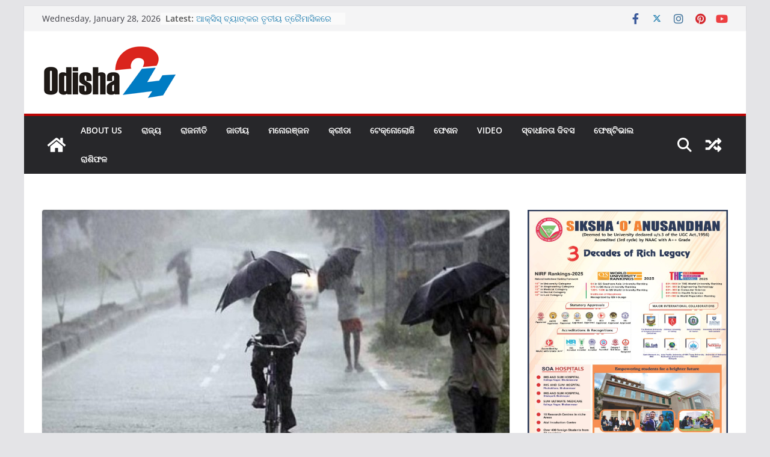

--- FILE ---
content_type: text/html; charset=UTF-8
request_url: https://www.odisha24.com/state/%E0%AD%A7%E0%AD%AE%E0%AC%B0%E0%AD%81-%E0%AC%AA%E0%AD%81%E0%AC%A3%E0%AC%BF-%E0%AC%AC%E0%AD%9D%E0%AC%BF%E0%AC%AC-%E0%AC%AC%E0%AC%B0%E0%AD%8D%E0%AC%B7%E0%AC%BE/
body_size: 23065
content:
		<!doctype html>
		<html lang="en-US">
		
<head>

			<meta charset="UTF-8"/>
		<meta name="viewport" content="width=device-width, initial-scale=1">
		<link rel="profile" href="https://gmpg.org/xfn/11" />
		
	<title>୧୮ରୁ ପୁଣି ବଢ଼ିବ ବର୍ଷା &#8211; Odisha24</title>
<meta name='robots' content='max-image-preview:large' />
<link rel="alternate" type="application/rss+xml" title="Odisha24 &raquo; Feed" href="https://www.odisha24.com/feed/" />
<link rel="alternate" type="application/rss+xml" title="Odisha24 &raquo; Comments Feed" href="https://www.odisha24.com/comments/feed/" />
<link rel="alternate" type="application/rss+xml" title="Odisha24 &raquo; ୧୮ରୁ ପୁଣି ବଢ଼ିବ ବର୍ଷା Comments Feed" href="https://www.odisha24.com/state/%e0%ad%a7%e0%ad%ae%e0%ac%b0%e0%ad%81-%e0%ac%aa%e0%ad%81%e0%ac%a3%e0%ac%bf-%e0%ac%ac%e0%ad%9d%e0%ac%bf%e0%ac%ac-%e0%ac%ac%e0%ac%b0%e0%ad%8d%e0%ac%b7%e0%ac%be/feed/" />
<script type="d2a0643c43a80623913212b9-text/javascript">
/* <![CDATA[ */
window._wpemojiSettings = {"baseUrl":"https:\/\/s.w.org\/images\/core\/emoji\/15.0.3\/72x72\/","ext":".png","svgUrl":"https:\/\/s.w.org\/images\/core\/emoji\/15.0.3\/svg\/","svgExt":".svg","source":{"concatemoji":"https:\/\/www.odisha24.com\/wp-includes\/js\/wp-emoji-release.min.js?ver=6.6.4"}};
/*! This file is auto-generated */
!function(i,n){var o,s,e;function c(e){try{var t={supportTests:e,timestamp:(new Date).valueOf()};sessionStorage.setItem(o,JSON.stringify(t))}catch(e){}}function p(e,t,n){e.clearRect(0,0,e.canvas.width,e.canvas.height),e.fillText(t,0,0);var t=new Uint32Array(e.getImageData(0,0,e.canvas.width,e.canvas.height).data),r=(e.clearRect(0,0,e.canvas.width,e.canvas.height),e.fillText(n,0,0),new Uint32Array(e.getImageData(0,0,e.canvas.width,e.canvas.height).data));return t.every(function(e,t){return e===r[t]})}function u(e,t,n){switch(t){case"flag":return n(e,"\ud83c\udff3\ufe0f\u200d\u26a7\ufe0f","\ud83c\udff3\ufe0f\u200b\u26a7\ufe0f")?!1:!n(e,"\ud83c\uddfa\ud83c\uddf3","\ud83c\uddfa\u200b\ud83c\uddf3")&&!n(e,"\ud83c\udff4\udb40\udc67\udb40\udc62\udb40\udc65\udb40\udc6e\udb40\udc67\udb40\udc7f","\ud83c\udff4\u200b\udb40\udc67\u200b\udb40\udc62\u200b\udb40\udc65\u200b\udb40\udc6e\u200b\udb40\udc67\u200b\udb40\udc7f");case"emoji":return!n(e,"\ud83d\udc26\u200d\u2b1b","\ud83d\udc26\u200b\u2b1b")}return!1}function f(e,t,n){var r="undefined"!=typeof WorkerGlobalScope&&self instanceof WorkerGlobalScope?new OffscreenCanvas(300,150):i.createElement("canvas"),a=r.getContext("2d",{willReadFrequently:!0}),o=(a.textBaseline="top",a.font="600 32px Arial",{});return e.forEach(function(e){o[e]=t(a,e,n)}),o}function t(e){var t=i.createElement("script");t.src=e,t.defer=!0,i.head.appendChild(t)}"undefined"!=typeof Promise&&(o="wpEmojiSettingsSupports",s=["flag","emoji"],n.supports={everything:!0,everythingExceptFlag:!0},e=new Promise(function(e){i.addEventListener("DOMContentLoaded",e,{once:!0})}),new Promise(function(t){var n=function(){try{var e=JSON.parse(sessionStorage.getItem(o));if("object"==typeof e&&"number"==typeof e.timestamp&&(new Date).valueOf()<e.timestamp+604800&&"object"==typeof e.supportTests)return e.supportTests}catch(e){}return null}();if(!n){if("undefined"!=typeof Worker&&"undefined"!=typeof OffscreenCanvas&&"undefined"!=typeof URL&&URL.createObjectURL&&"undefined"!=typeof Blob)try{var e="postMessage("+f.toString()+"("+[JSON.stringify(s),u.toString(),p.toString()].join(",")+"));",r=new Blob([e],{type:"text/javascript"}),a=new Worker(URL.createObjectURL(r),{name:"wpTestEmojiSupports"});return void(a.onmessage=function(e){c(n=e.data),a.terminate(),t(n)})}catch(e){}c(n=f(s,u,p))}t(n)}).then(function(e){for(var t in e)n.supports[t]=e[t],n.supports.everything=n.supports.everything&&n.supports[t],"flag"!==t&&(n.supports.everythingExceptFlag=n.supports.everythingExceptFlag&&n.supports[t]);n.supports.everythingExceptFlag=n.supports.everythingExceptFlag&&!n.supports.flag,n.DOMReady=!1,n.readyCallback=function(){n.DOMReady=!0}}).then(function(){return e}).then(function(){var e;n.supports.everything||(n.readyCallback(),(e=n.source||{}).concatemoji?t(e.concatemoji):e.wpemoji&&e.twemoji&&(t(e.twemoji),t(e.wpemoji)))}))}((window,document),window._wpemojiSettings);
/* ]]> */
</script>
<style id='wp-emoji-styles-inline-css' type='text/css'>

	img.wp-smiley, img.emoji {
		display: inline !important;
		border: none !important;
		box-shadow: none !important;
		height: 1em !important;
		width: 1em !important;
		margin: 0 0.07em !important;
		vertical-align: -0.1em !important;
		background: none !important;
		padding: 0 !important;
	}
</style>
<link rel='stylesheet' id='wp-block-library-css' href='https://www.odisha24.com/wp-includes/css/dist/block-library/style.min.css?ver=6.6.4' type='text/css' media='all' />
<style id='wp-block-library-theme-inline-css' type='text/css'>
.wp-block-audio :where(figcaption){color:#555;font-size:13px;text-align:center}.is-dark-theme .wp-block-audio :where(figcaption){color:#ffffffa6}.wp-block-audio{margin:0 0 1em}.wp-block-code{border:1px solid #ccc;border-radius:4px;font-family:Menlo,Consolas,monaco,monospace;padding:.8em 1em}.wp-block-embed :where(figcaption){color:#555;font-size:13px;text-align:center}.is-dark-theme .wp-block-embed :where(figcaption){color:#ffffffa6}.wp-block-embed{margin:0 0 1em}.blocks-gallery-caption{color:#555;font-size:13px;text-align:center}.is-dark-theme .blocks-gallery-caption{color:#ffffffa6}:root :where(.wp-block-image figcaption){color:#555;font-size:13px;text-align:center}.is-dark-theme :root :where(.wp-block-image figcaption){color:#ffffffa6}.wp-block-image{margin:0 0 1em}.wp-block-pullquote{border-bottom:4px solid;border-top:4px solid;color:currentColor;margin-bottom:1.75em}.wp-block-pullquote cite,.wp-block-pullquote footer,.wp-block-pullquote__citation{color:currentColor;font-size:.8125em;font-style:normal;text-transform:uppercase}.wp-block-quote{border-left:.25em solid;margin:0 0 1.75em;padding-left:1em}.wp-block-quote cite,.wp-block-quote footer{color:currentColor;font-size:.8125em;font-style:normal;position:relative}.wp-block-quote.has-text-align-right{border-left:none;border-right:.25em solid;padding-left:0;padding-right:1em}.wp-block-quote.has-text-align-center{border:none;padding-left:0}.wp-block-quote.is-large,.wp-block-quote.is-style-large,.wp-block-quote.is-style-plain{border:none}.wp-block-search .wp-block-search__label{font-weight:700}.wp-block-search__button{border:1px solid #ccc;padding:.375em .625em}:where(.wp-block-group.has-background){padding:1.25em 2.375em}.wp-block-separator.has-css-opacity{opacity:.4}.wp-block-separator{border:none;border-bottom:2px solid;margin-left:auto;margin-right:auto}.wp-block-separator.has-alpha-channel-opacity{opacity:1}.wp-block-separator:not(.is-style-wide):not(.is-style-dots){width:100px}.wp-block-separator.has-background:not(.is-style-dots){border-bottom:none;height:1px}.wp-block-separator.has-background:not(.is-style-wide):not(.is-style-dots){height:2px}.wp-block-table{margin:0 0 1em}.wp-block-table td,.wp-block-table th{word-break:normal}.wp-block-table :where(figcaption){color:#555;font-size:13px;text-align:center}.is-dark-theme .wp-block-table :where(figcaption){color:#ffffffa6}.wp-block-video :where(figcaption){color:#555;font-size:13px;text-align:center}.is-dark-theme .wp-block-video :where(figcaption){color:#ffffffa6}.wp-block-video{margin:0 0 1em}:root :where(.wp-block-template-part.has-background){margin-bottom:0;margin-top:0;padding:1.25em 2.375em}
</style>
<style id='global-styles-inline-css' type='text/css'>
:root{--wp--preset--aspect-ratio--square: 1;--wp--preset--aspect-ratio--4-3: 4/3;--wp--preset--aspect-ratio--3-4: 3/4;--wp--preset--aspect-ratio--3-2: 3/2;--wp--preset--aspect-ratio--2-3: 2/3;--wp--preset--aspect-ratio--16-9: 16/9;--wp--preset--aspect-ratio--9-16: 9/16;--wp--preset--color--black: #000000;--wp--preset--color--cyan-bluish-gray: #abb8c3;--wp--preset--color--white: #ffffff;--wp--preset--color--pale-pink: #f78da7;--wp--preset--color--vivid-red: #cf2e2e;--wp--preset--color--luminous-vivid-orange: #ff6900;--wp--preset--color--luminous-vivid-amber: #fcb900;--wp--preset--color--light-green-cyan: #7bdcb5;--wp--preset--color--vivid-green-cyan: #00d084;--wp--preset--color--pale-cyan-blue: #8ed1fc;--wp--preset--color--vivid-cyan-blue: #0693e3;--wp--preset--color--vivid-purple: #9b51e0;--wp--preset--gradient--vivid-cyan-blue-to-vivid-purple: linear-gradient(135deg,rgba(6,147,227,1) 0%,rgb(155,81,224) 100%);--wp--preset--gradient--light-green-cyan-to-vivid-green-cyan: linear-gradient(135deg,rgb(122,220,180) 0%,rgb(0,208,130) 100%);--wp--preset--gradient--luminous-vivid-amber-to-luminous-vivid-orange: linear-gradient(135deg,rgba(252,185,0,1) 0%,rgba(255,105,0,1) 100%);--wp--preset--gradient--luminous-vivid-orange-to-vivid-red: linear-gradient(135deg,rgba(255,105,0,1) 0%,rgb(207,46,46) 100%);--wp--preset--gradient--very-light-gray-to-cyan-bluish-gray: linear-gradient(135deg,rgb(238,238,238) 0%,rgb(169,184,195) 100%);--wp--preset--gradient--cool-to-warm-spectrum: linear-gradient(135deg,rgb(74,234,220) 0%,rgb(151,120,209) 20%,rgb(207,42,186) 40%,rgb(238,44,130) 60%,rgb(251,105,98) 80%,rgb(254,248,76) 100%);--wp--preset--gradient--blush-light-purple: linear-gradient(135deg,rgb(255,206,236) 0%,rgb(152,150,240) 100%);--wp--preset--gradient--blush-bordeaux: linear-gradient(135deg,rgb(254,205,165) 0%,rgb(254,45,45) 50%,rgb(107,0,62) 100%);--wp--preset--gradient--luminous-dusk: linear-gradient(135deg,rgb(255,203,112) 0%,rgb(199,81,192) 50%,rgb(65,88,208) 100%);--wp--preset--gradient--pale-ocean: linear-gradient(135deg,rgb(255,245,203) 0%,rgb(182,227,212) 50%,rgb(51,167,181) 100%);--wp--preset--gradient--electric-grass: linear-gradient(135deg,rgb(202,248,128) 0%,rgb(113,206,126) 100%);--wp--preset--gradient--midnight: linear-gradient(135deg,rgb(2,3,129) 0%,rgb(40,116,252) 100%);--wp--preset--font-size--small: 13px;--wp--preset--font-size--medium: 20px;--wp--preset--font-size--large: 36px;--wp--preset--font-size--x-large: 42px;--wp--preset--spacing--20: 0.44rem;--wp--preset--spacing--30: 0.67rem;--wp--preset--spacing--40: 1rem;--wp--preset--spacing--50: 1.5rem;--wp--preset--spacing--60: 2.25rem;--wp--preset--spacing--70: 3.38rem;--wp--preset--spacing--80: 5.06rem;--wp--preset--shadow--natural: 6px 6px 9px rgba(0, 0, 0, 0.2);--wp--preset--shadow--deep: 12px 12px 50px rgba(0, 0, 0, 0.4);--wp--preset--shadow--sharp: 6px 6px 0px rgba(0, 0, 0, 0.2);--wp--preset--shadow--outlined: 6px 6px 0px -3px rgba(255, 255, 255, 1), 6px 6px rgba(0, 0, 0, 1);--wp--preset--shadow--crisp: 6px 6px 0px rgba(0, 0, 0, 1);}:where(body) { margin: 0; }.wp-site-blocks > .alignleft { float: left; margin-right: 2em; }.wp-site-blocks > .alignright { float: right; margin-left: 2em; }.wp-site-blocks > .aligncenter { justify-content: center; margin-left: auto; margin-right: auto; }:where(.wp-site-blocks) > * { margin-block-start: 24px; margin-block-end: 0; }:where(.wp-site-blocks) > :first-child { margin-block-start: 0; }:where(.wp-site-blocks) > :last-child { margin-block-end: 0; }:root { --wp--style--block-gap: 24px; }:root :where(.is-layout-flow) > :first-child{margin-block-start: 0;}:root :where(.is-layout-flow) > :last-child{margin-block-end: 0;}:root :where(.is-layout-flow) > *{margin-block-start: 24px;margin-block-end: 0;}:root :where(.is-layout-constrained) > :first-child{margin-block-start: 0;}:root :where(.is-layout-constrained) > :last-child{margin-block-end: 0;}:root :where(.is-layout-constrained) > *{margin-block-start: 24px;margin-block-end: 0;}:root :where(.is-layout-flex){gap: 24px;}:root :where(.is-layout-grid){gap: 24px;}.is-layout-flow > .alignleft{float: left;margin-inline-start: 0;margin-inline-end: 2em;}.is-layout-flow > .alignright{float: right;margin-inline-start: 2em;margin-inline-end: 0;}.is-layout-flow > .aligncenter{margin-left: auto !important;margin-right: auto !important;}.is-layout-constrained > .alignleft{float: left;margin-inline-start: 0;margin-inline-end: 2em;}.is-layout-constrained > .alignright{float: right;margin-inline-start: 2em;margin-inline-end: 0;}.is-layout-constrained > .aligncenter{margin-left: auto !important;margin-right: auto !important;}.is-layout-constrained > :where(:not(.alignleft):not(.alignright):not(.alignfull)){margin-left: auto !important;margin-right: auto !important;}body .is-layout-flex{display: flex;}.is-layout-flex{flex-wrap: wrap;align-items: center;}.is-layout-flex > :is(*, div){margin: 0;}body .is-layout-grid{display: grid;}.is-layout-grid > :is(*, div){margin: 0;}body{padding-top: 0px;padding-right: 0px;padding-bottom: 0px;padding-left: 0px;}a:where(:not(.wp-element-button)){text-decoration: underline;}:root :where(.wp-element-button, .wp-block-button__link){background-color: #32373c;border-width: 0;color: #fff;font-family: inherit;font-size: inherit;line-height: inherit;padding: calc(0.667em + 2px) calc(1.333em + 2px);text-decoration: none;}.has-black-color{color: var(--wp--preset--color--black) !important;}.has-cyan-bluish-gray-color{color: var(--wp--preset--color--cyan-bluish-gray) !important;}.has-white-color{color: var(--wp--preset--color--white) !important;}.has-pale-pink-color{color: var(--wp--preset--color--pale-pink) !important;}.has-vivid-red-color{color: var(--wp--preset--color--vivid-red) !important;}.has-luminous-vivid-orange-color{color: var(--wp--preset--color--luminous-vivid-orange) !important;}.has-luminous-vivid-amber-color{color: var(--wp--preset--color--luminous-vivid-amber) !important;}.has-light-green-cyan-color{color: var(--wp--preset--color--light-green-cyan) !important;}.has-vivid-green-cyan-color{color: var(--wp--preset--color--vivid-green-cyan) !important;}.has-pale-cyan-blue-color{color: var(--wp--preset--color--pale-cyan-blue) !important;}.has-vivid-cyan-blue-color{color: var(--wp--preset--color--vivid-cyan-blue) !important;}.has-vivid-purple-color{color: var(--wp--preset--color--vivid-purple) !important;}.has-black-background-color{background-color: var(--wp--preset--color--black) !important;}.has-cyan-bluish-gray-background-color{background-color: var(--wp--preset--color--cyan-bluish-gray) !important;}.has-white-background-color{background-color: var(--wp--preset--color--white) !important;}.has-pale-pink-background-color{background-color: var(--wp--preset--color--pale-pink) !important;}.has-vivid-red-background-color{background-color: var(--wp--preset--color--vivid-red) !important;}.has-luminous-vivid-orange-background-color{background-color: var(--wp--preset--color--luminous-vivid-orange) !important;}.has-luminous-vivid-amber-background-color{background-color: var(--wp--preset--color--luminous-vivid-amber) !important;}.has-light-green-cyan-background-color{background-color: var(--wp--preset--color--light-green-cyan) !important;}.has-vivid-green-cyan-background-color{background-color: var(--wp--preset--color--vivid-green-cyan) !important;}.has-pale-cyan-blue-background-color{background-color: var(--wp--preset--color--pale-cyan-blue) !important;}.has-vivid-cyan-blue-background-color{background-color: var(--wp--preset--color--vivid-cyan-blue) !important;}.has-vivid-purple-background-color{background-color: var(--wp--preset--color--vivid-purple) !important;}.has-black-border-color{border-color: var(--wp--preset--color--black) !important;}.has-cyan-bluish-gray-border-color{border-color: var(--wp--preset--color--cyan-bluish-gray) !important;}.has-white-border-color{border-color: var(--wp--preset--color--white) !important;}.has-pale-pink-border-color{border-color: var(--wp--preset--color--pale-pink) !important;}.has-vivid-red-border-color{border-color: var(--wp--preset--color--vivid-red) !important;}.has-luminous-vivid-orange-border-color{border-color: var(--wp--preset--color--luminous-vivid-orange) !important;}.has-luminous-vivid-amber-border-color{border-color: var(--wp--preset--color--luminous-vivid-amber) !important;}.has-light-green-cyan-border-color{border-color: var(--wp--preset--color--light-green-cyan) !important;}.has-vivid-green-cyan-border-color{border-color: var(--wp--preset--color--vivid-green-cyan) !important;}.has-pale-cyan-blue-border-color{border-color: var(--wp--preset--color--pale-cyan-blue) !important;}.has-vivid-cyan-blue-border-color{border-color: var(--wp--preset--color--vivid-cyan-blue) !important;}.has-vivid-purple-border-color{border-color: var(--wp--preset--color--vivid-purple) !important;}.has-vivid-cyan-blue-to-vivid-purple-gradient-background{background: var(--wp--preset--gradient--vivid-cyan-blue-to-vivid-purple) !important;}.has-light-green-cyan-to-vivid-green-cyan-gradient-background{background: var(--wp--preset--gradient--light-green-cyan-to-vivid-green-cyan) !important;}.has-luminous-vivid-amber-to-luminous-vivid-orange-gradient-background{background: var(--wp--preset--gradient--luminous-vivid-amber-to-luminous-vivid-orange) !important;}.has-luminous-vivid-orange-to-vivid-red-gradient-background{background: var(--wp--preset--gradient--luminous-vivid-orange-to-vivid-red) !important;}.has-very-light-gray-to-cyan-bluish-gray-gradient-background{background: var(--wp--preset--gradient--very-light-gray-to-cyan-bluish-gray) !important;}.has-cool-to-warm-spectrum-gradient-background{background: var(--wp--preset--gradient--cool-to-warm-spectrum) !important;}.has-blush-light-purple-gradient-background{background: var(--wp--preset--gradient--blush-light-purple) !important;}.has-blush-bordeaux-gradient-background{background: var(--wp--preset--gradient--blush-bordeaux) !important;}.has-luminous-dusk-gradient-background{background: var(--wp--preset--gradient--luminous-dusk) !important;}.has-pale-ocean-gradient-background{background: var(--wp--preset--gradient--pale-ocean) !important;}.has-electric-grass-gradient-background{background: var(--wp--preset--gradient--electric-grass) !important;}.has-midnight-gradient-background{background: var(--wp--preset--gradient--midnight) !important;}.has-small-font-size{font-size: var(--wp--preset--font-size--small) !important;}.has-medium-font-size{font-size: var(--wp--preset--font-size--medium) !important;}.has-large-font-size{font-size: var(--wp--preset--font-size--large) !important;}.has-x-large-font-size{font-size: var(--wp--preset--font-size--x-large) !important;}
:root :where(.wp-block-pullquote){font-size: 1.5em;line-height: 1.6;}
</style>
<link rel='stylesheet' id='widgetopts-styles-css' href='https://www.odisha24.com/wp-content/plugins/widget-options/assets/css/widget-options.css?ver=4.0.6.1' type='text/css' media='all' />
<link rel='stylesheet' id='colormag_style-css' href='https://www.odisha24.com/wp-content/themes/colormag/style.css?ver=3.1.9' type='text/css' media='all' />
<style id='colormag_style-inline-css' type='text/css'>
.colormag-button,
			blockquote, button,
			input[type=reset],
			input[type=button],
			input[type=submit],
			.cm-home-icon.front_page_on,
			.cm-post-categories a,
			.cm-primary-nav ul li ul li:hover,
			.cm-primary-nav ul li.current-menu-item,
			.cm-primary-nav ul li.current_page_ancestor,
			.cm-primary-nav ul li.current-menu-ancestor,
			.cm-primary-nav ul li.current_page_item,
			.cm-primary-nav ul li:hover,
			.cm-primary-nav ul li.focus,
			.cm-mobile-nav li a:hover,
			.colormag-header-clean #cm-primary-nav .cm-menu-toggle:hover,
			.cm-header .cm-mobile-nav li:hover,
			.cm-header .cm-mobile-nav li.current-page-ancestor,
			.cm-header .cm-mobile-nav li.current-menu-ancestor,
			.cm-header .cm-mobile-nav li.current-page-item,
			.cm-header .cm-mobile-nav li.current-menu-item,
			.cm-primary-nav ul li.focus > a,
			.cm-layout-2 .cm-primary-nav ul ul.sub-menu li.focus > a,
			.cm-mobile-nav .current-menu-item>a, .cm-mobile-nav .current_page_item>a,
			.colormag-header-clean .cm-mobile-nav li:hover > a,
			.colormag-header-clean .cm-mobile-nav li.current-page-ancestor > a,
			.colormag-header-clean .cm-mobile-nav li.current-menu-ancestor > a,
			.colormag-header-clean .cm-mobile-nav li.current-page-item > a,
			.colormag-header-clean .cm-mobile-nav li.current-menu-item > a,
			.fa.search-top:hover,
			.widget_call_to_action .btn--primary,
			.colormag-footer--classic .cm-footer-cols .cm-row .cm-widget-title span::before,
			.colormag-footer--classic-bordered .cm-footer-cols .cm-row .cm-widget-title span::before,
			.cm-featured-posts .cm-widget-title span,
			.cm-featured-category-slider-widget .cm-slide-content .cm-entry-header-meta .cm-post-categories a,
			.cm-highlighted-posts .cm-post-content .cm-entry-header-meta .cm-post-categories a,
			.cm-category-slide-next, .cm-category-slide-prev, .slide-next,
			.slide-prev, .cm-tabbed-widget ul li, .cm-posts .wp-pagenavi .current,
			.cm-posts .wp-pagenavi a:hover, .cm-secondary .cm-widget-title span,
			.cm-posts .post .cm-post-content .cm-entry-header-meta .cm-post-categories a,
			.cm-page-header .cm-page-title span, .entry-meta .post-format i,
			.format-link .cm-entry-summary a, .cm-entry-button, .infinite-scroll .tg-infinite-scroll,
			.no-more-post-text, .pagination span,
			.comments-area .comment-author-link span,
			.cm-footer-cols .cm-row .cm-widget-title span,
			.advertisement_above_footer .cm-widget-title span,
			.error, .cm-primary .cm-widget-title span,
			.related-posts-wrapper.style-three .cm-post-content .cm-entry-title a:hover:before,
			.cm-slider-area .cm-widget-title span,
			.cm-beside-slider-widget .cm-widget-title span,
			.top-full-width-sidebar .cm-widget-title span,
			.wp-block-quote, .wp-block-quote.is-style-large,
			.wp-block-quote.has-text-align-right,
			.cm-error-404 .cm-btn, .widget .wp-block-heading, .wp-block-search button,
			.widget a::before, .cm-post-date a::before,
			.byline a::before,
			.colormag-footer--classic-bordered .cm-widget-title::before,
			.wp-block-button__link,
			#cm-tertiary .cm-widget-title span,
			.link-pagination .post-page-numbers.current,
			.wp-block-query-pagination-numbers .page-numbers.current,
			.wp-element-button,
			.wp-block-button .wp-block-button__link,
			.wp-element-button,
			.cm-layout-2 .cm-primary-nav ul ul.sub-menu li:hover,
			.cm-layout-2 .cm-primary-nav ul ul.sub-menu li.current-menu-ancestor,
			.cm-layout-2 .cm-primary-nav ul ul.sub-menu li.current-menu-item,
			.cm-layout-2 .cm-primary-nav ul ul.sub-menu li.focus,
			.search-wrap button,
			.page-numbers .current,
			.wp-block-search .wp-element-button:hover{background-color:#bc0505;}a,
			.cm-layout-2 #cm-primary-nav .fa.search-top:hover,
			.cm-layout-2 #cm-primary-nav.cm-mobile-nav .cm-random-post a:hover .fa-random,
			.cm-layout-2 #cm-primary-nav.cm-primary-nav .cm-random-post a:hover .fa-random,
			.cm-layout-2 .breaking-news .newsticker a:hover,
			.cm-layout-2 .cm-primary-nav ul li.current-menu-item > a,
			.cm-layout-2 .cm-primary-nav ul li.current_page_item > a,
			.cm-layout-2 .cm-primary-nav ul li:hover > a,
			.cm-layout-2 .cm-primary-nav ul li.focus > a
			.dark-skin .cm-layout-2-style-1 #cm-primary-nav.cm-primary-nav .cm-home-icon:hover .fa,
			.byline a:hover, .comments a:hover, .cm-edit-link a:hover, .cm-post-date a:hover,
			.social-links:not(.cm-header-actions .social-links) i.fa:hover, .cm-tag-links a:hover,
			.colormag-header-clean .social-links li:hover i.fa, .cm-layout-2-style-1 .social-links li:hover i.fa,
			.colormag-header-clean .breaking-news .newsticker a:hover, .widget_featured_posts .article-content .cm-entry-title a:hover,
			.widget_featured_slider .slide-content .cm-below-entry-meta .byline a:hover,
			.widget_featured_slider .slide-content .cm-below-entry-meta .comments a:hover,
			.widget_featured_slider .slide-content .cm-below-entry-meta .cm-post-date a:hover,
			.widget_featured_slider .slide-content .cm-entry-title a:hover,
			.widget_block_picture_news.widget_featured_posts .article-content .cm-entry-title a:hover,
			.widget_highlighted_posts .article-content .cm-below-entry-meta .byline a:hover,
			.widget_highlighted_posts .article-content .cm-below-entry-meta .comments a:hover,
			.widget_highlighted_posts .article-content .cm-below-entry-meta .cm-post-date a:hover,
			.widget_highlighted_posts .article-content .cm-entry-title a:hover, i.fa-arrow-up, i.fa-arrow-down,
			.cm-site-title a, #content .post .article-content .cm-entry-title a:hover, .entry-meta .byline i,
			.entry-meta .cat-links i, .entry-meta a, .post .cm-entry-title a:hover, .search .cm-entry-title a:hover,
			.entry-meta .comments-link a:hover, .entry-meta .cm-edit-link a:hover, .entry-meta .cm-post-date a:hover,
			.entry-meta .cm-tag-links a:hover, .single #content .tags a:hover, .count, .next a:hover, .previous a:hover,
			.related-posts-main-title .fa, .single-related-posts .article-content .cm-entry-title a:hover,
			.pagination a span:hover,
			#content .comments-area a.comment-cm-edit-link:hover, #content .comments-area a.comment-permalink:hover,
			#content .comments-area article header cite a:hover, .comments-area .comment-author-link a:hover,
			.comment .comment-reply-link:hover,
			.nav-next a, .nav-previous a,
			#cm-footer .cm-footer-menu ul li a:hover,
			.cm-footer-cols .cm-row a:hover, a#scroll-up i, .related-posts-wrapper-flyout .cm-entry-title a:hover,
			.human-diff-time .human-diff-time-display:hover,
			.cm-layout-2-style-1 #cm-primary-nav .fa:hover,
			.cm-footer-bar a,
			.cm-post-date a:hover,
			.cm-author a:hover,
			.cm-comments-link a:hover,
			.cm-tag-links a:hover,
			.cm-edit-link a:hover,
			.cm-footer-bar .copyright a,
			.cm-featured-posts .cm-entry-title a:hover,
			.cm-posts .post .cm-post-content .cm-entry-title a:hover,
			.cm-posts .post .single-title-above .cm-entry-title a:hover,
			.cm-layout-2 .cm-primary-nav ul li:hover > a,
			.cm-layout-2 #cm-primary-nav .fa:hover,
			.cm-entry-title a:hover,
			button:hover, input[type="button"]:hover,
			input[type="reset"]:hover,
			input[type="submit"]:hover,
			.wp-block-button .wp-block-button__link:hover,
			.cm-button:hover,
			.wp-element-button:hover,
			li.product .added_to_cart:hover,
			.comments-area .comment-permalink:hover,
			.cm-footer-bar-area .cm-footer-bar__2 a{color:#bc0505;}#cm-primary-nav,
			.cm-contained .cm-header-2 .cm-row{border-top-color:#bc0505;}.cm-layout-2 #cm-primary-nav,
			.cm-layout-2 .cm-primary-nav ul ul.sub-menu li:hover,
			.cm-layout-2 .cm-primary-nav ul > li:hover > a,
			.cm-layout-2 .cm-primary-nav ul > li.current-menu-item > a,
			.cm-layout-2 .cm-primary-nav ul > li.current-menu-ancestor > a,
			.cm-layout-2 .cm-primary-nav ul ul.sub-menu li.current-menu-ancestor,
			.cm-layout-2 .cm-primary-nav ul ul.sub-menu li.current-menu-item,
			.cm-layout-2 .cm-primary-nav ul ul.sub-menu li.focus,
			cm-layout-2 .cm-primary-nav ul ul.sub-menu li.current-menu-ancestor,
			cm-layout-2 .cm-primary-nav ul ul.sub-menu li.current-menu-item,
			cm-layout-2 #cm-primary-nav .cm-menu-toggle:hover,
			cm-layout-2 #cm-primary-nav.cm-mobile-nav .cm-menu-toggle,
			cm-layout-2 .cm-primary-nav ul > li:hover > a,
			cm-layout-2 .cm-primary-nav ul > li.current-menu-item > a,
			cm-layout-2 .cm-primary-nav ul > li.current-menu-ancestor > a,
			.cm-layout-2 .cm-primary-nav ul li.focus > a, .pagination a span:hover,
			.cm-error-404 .cm-btn,
			.single-post .cm-post-categories a::after,
			.widget .block-title,
			.cm-layout-2 .cm-primary-nav ul li.focus > a,
			button,
			input[type="button"],
			input[type="reset"],
			input[type="submit"],
			.wp-block-button .wp-block-button__link,
			.cm-button,
			.wp-element-button,
			li.product .added_to_cart{border-color:#bc0505;}.cm-secondary .cm-widget-title,
			#cm-tertiary .cm-widget-title,
			.widget_featured_posts .widget-title,
			#secondary .widget-title,
			#cm-tertiary .widget-title,
			.cm-page-header .cm-page-title,
			.cm-footer-cols .cm-row .widget-title,
			.advertisement_above_footer .widget-title,
			#primary .widget-title,
			.widget_slider_area .widget-title,
			.widget_beside_slider .widget-title,
			.top-full-width-sidebar .widget-title,
			.cm-footer-cols .cm-row .cm-widget-title,
			.cm-footer-bar .copyright a,
			.cm-layout-2.cm-layout-2-style-2 #cm-primary-nav,
			.cm-layout-2 .cm-primary-nav ul > li:hover > a,
			.cm-layout-2 .cm-primary-nav ul > li.current-menu-item > a{border-bottom-color:#bc0505;}@media screen and (min-width: 992px) {.cm-primary{width:70%;}}.cm-header .cm-menu-toggle svg,
			.cm-header .cm-menu-toggle svg{fill:#fff;}.cm-footer-bar-area .cm-footer-bar__2 a{color:#207daf;}.mzb-featured-posts, .mzb-social-icon, .mzb-featured-categories, .mzb-social-icons-insert{--color--light--primary:rgba(188,5,5,0.1);}body{--color--light--primary:#bc0505;--color--primary:#bc0505;}
</style>
<link rel='stylesheet' id='colormag-featured-image-popup-css-css' href='https://www.odisha24.com/wp-content/themes/colormag/assets/js/magnific-popup/magnific-popup.min.css?ver=3.1.9' type='text/css' media='all' />
<link rel='stylesheet' id='font-awesome-4-css' href='https://www.odisha24.com/wp-content/themes/colormag/assets/library/font-awesome/css/v4-shims.min.css?ver=4.7.0' type='text/css' media='all' />
<link rel='stylesheet' id='font-awesome-all-css' href='https://www.odisha24.com/wp-content/themes/colormag/assets/library/font-awesome/css/all.min.css?ver=6.2.4' type='text/css' media='all' />
<link rel='stylesheet' id='font-awesome-solid-css' href='https://www.odisha24.com/wp-content/themes/colormag/assets/library/font-awesome/css/solid.min.css?ver=6.2.4' type='text/css' media='all' />
<link rel='stylesheet' id='heateor_sss_frontend_css-css' href='https://www.odisha24.com/wp-content/plugins/sassy-social-share/public/css/sassy-social-share-public.css?ver=3.3.64' type='text/css' media='all' />
<style id='heateor_sss_frontend_css-inline-css' type='text/css'>
.heateor_sss_button_instagram span.heateor_sss_svg,a.heateor_sss_instagram span.heateor_sss_svg{background:radial-gradient(circle at 30% 107%,#fdf497 0,#fdf497 5%,#fd5949 45%,#d6249f 60%,#285aeb 90%)}.heateor_sss_horizontal_sharing .heateor_sss_svg,.heateor_sss_standard_follow_icons_container .heateor_sss_svg{color:#fff;border-width:0px;border-style:solid;border-color:transparent}.heateor_sss_horizontal_sharing .heateorSssTCBackground{color:#666}.heateor_sss_horizontal_sharing span.heateor_sss_svg:hover,.heateor_sss_standard_follow_icons_container span.heateor_sss_svg:hover{border-color:transparent;}.heateor_sss_vertical_sharing span.heateor_sss_svg,.heateor_sss_floating_follow_icons_container span.heateor_sss_svg{color:#fff;border-width:0px;border-style:solid;border-color:transparent;}.heateor_sss_vertical_sharing .heateorSssTCBackground{color:#666;}.heateor_sss_vertical_sharing span.heateor_sss_svg:hover,.heateor_sss_floating_follow_icons_container span.heateor_sss_svg:hover{border-color:transparent;}@media screen and (max-width:783px) {.heateor_sss_vertical_sharing{display:none!important}}
</style>
<script type="d2a0643c43a80623913212b9-text/javascript" src="https://www.odisha24.com/wp-includes/js/jquery/jquery.min.js?ver=3.7.1" id="jquery-core-js"></script>
<script type="d2a0643c43a80623913212b9-text/javascript" src="https://www.odisha24.com/wp-includes/js/jquery/jquery-migrate.min.js?ver=3.4.1" id="jquery-migrate-js"></script>
<!--[if lte IE 8]>
<script type="text/javascript" src="https://www.odisha24.com/wp-content/themes/colormag/assets/js/html5shiv.min.js?ver=3.1.9" id="html5-js"></script>
<![endif]-->
<link rel="https://api.w.org/" href="https://www.odisha24.com/wp-json/" /><link rel="alternate" title="JSON" type="application/json" href="https://www.odisha24.com/wp-json/wp/v2/posts/45924" /><link rel="EditURI" type="application/rsd+xml" title="RSD" href="https://www.odisha24.com/xmlrpc.php?rsd" />
<meta name="generator" content="WordPress 6.6.4" />
<link rel="canonical" href="https://www.odisha24.com/state/%e0%ad%a7%e0%ad%ae%e0%ac%b0%e0%ad%81-%e0%ac%aa%e0%ad%81%e0%ac%a3%e0%ac%bf-%e0%ac%ac%e0%ad%9d%e0%ac%bf%e0%ac%ac-%e0%ac%ac%e0%ac%b0%e0%ad%8d%e0%ac%b7%e0%ac%be/" />
<link rel='shortlink' href='https://www.odisha24.com/?p=45924' />
<link rel="alternate" title="oEmbed (JSON)" type="application/json+oembed" href="https://www.odisha24.com/wp-json/oembed/1.0/embed?url=https%3A%2F%2Fwww.odisha24.com%2Fstate%2F%25e0%25ad%25a7%25e0%25ad%25ae%25e0%25ac%25b0%25e0%25ad%2581-%25e0%25ac%25aa%25e0%25ad%2581%25e0%25ac%25a3%25e0%25ac%25bf-%25e0%25ac%25ac%25e0%25ad%259d%25e0%25ac%25bf%25e0%25ac%25ac-%25e0%25ac%25ac%25e0%25ac%25b0%25e0%25ad%258d%25e0%25ac%25b7%25e0%25ac%25be%2F" />
<link rel="alternate" title="oEmbed (XML)" type="text/xml+oembed" href="https://www.odisha24.com/wp-json/oembed/1.0/embed?url=https%3A%2F%2Fwww.odisha24.com%2Fstate%2F%25e0%25ad%25a7%25e0%25ad%25ae%25e0%25ac%25b0%25e0%25ad%2581-%25e0%25ac%25aa%25e0%25ad%2581%25e0%25ac%25a3%25e0%25ac%25bf-%25e0%25ac%25ac%25e0%25ad%259d%25e0%25ac%25bf%25e0%25ac%25ac-%25e0%25ac%25ac%25e0%25ac%25b0%25e0%25ad%258d%25e0%25ac%25b7%25e0%25ac%25be%2F&#038;format=xml" />
<!-- OG TAGS -->
<meta property="og:site_name" content="Odisha24">
<meta property="fb:admins" content="">
<meta property="og:title" content="୧୮ରୁ ପୁଣି ବଢ଼ିବ ବର୍ଷା |  Odisha24">
<meta property="og:description" content="ସେପ୍ଟେମ୍ବର ୧୮ ବେଳକୁ ଉତ୍ତର ବଙ୍ଗୋପସାଗର ଅଞ୍ଚଳରେ ବାୟୁମଣ୍ଡଳର ଉପରିଭାଗରେ ଏକ ଘୂର୍ଣ୍ଣିବଳୟ ସୃଷ୍ଟି ହେବାର ସମ୍ଭାବନା ରହିଛି । ଏହା ଲଘୁଚାପର ରୂପ ନେଇପାରେ ।">
<meta property="og:url" content="https://www.odisha24.com/state/%e0%ad%a7%e0%ad%ae%e0%ac%b0%e0%ad%81-%e0%ac%aa%e0%ad%81%e0%ac%a3%e0%ac%bf-%e0%ac%ac%e0%ad%9d%e0%ac%bf%e0%ac%ac-%e0%ac%ac%e0%ac%b0%e0%ad%8d%e0%ac%b7%e0%ac%be/">
<meta property="og:type" content="article">
<meta property="og:image" content="https://www.odisha24.com/wp-content/uploads/2019/03/rainfall-750x4301.jpg">
<meta property="article:section" content="Latest">
<meta property="article:publisher" content="https://www.facebook.com/facebook">
<link rel="pingback" href="https://www.odisha24.com/xmlrpc.php">        <script type="d2a0643c43a80623913212b9-text/javascript">

      window.OneSignal = window.OneSignal || [];

      OneSignal.push( function() {
        OneSignal.SERVICE_WORKER_UPDATER_PATH = "OneSignalSDKUpdaterWorker.js.php";
        OneSignal.SERVICE_WORKER_PATH = "OneSignalSDKWorker.js.php";
        OneSignal.SERVICE_WORKER_PARAM = { scope: '/' };

        OneSignal.setDefaultNotificationUrl("https://www.odisha24.com");
        var oneSignal_options = {};
        window._oneSignalInitOptions = oneSignal_options;

        oneSignal_options['wordpress'] = true;
oneSignal_options['appId'] = 'a67c7afb-7abb-4e2f-9516-cd0401a928b5';
oneSignal_options['autoRegister'] = true;
oneSignal_options['welcomeNotification'] = { };
oneSignal_options['welcomeNotification']['title'] = "";
oneSignal_options['welcomeNotification']['message'] = "";
oneSignal_options['subdomainName'] = "Odisha24";
oneSignal_options['promptOptions'] = { };
oneSignal_options['notifyButton'] = { };
oneSignal_options['notifyButton']['enable'] = true;
oneSignal_options['notifyButton']['position'] = 'bottom-right';
oneSignal_options['notifyButton']['theme'] = 'default';
oneSignal_options['notifyButton']['size'] = 'medium';
oneSignal_options['notifyButton']['showCredit'] = true;
oneSignal_options['notifyButton']['text'] = {};
              OneSignal.init(window._oneSignalInitOptions);
                    });

      function documentInitOneSignal() {
        var oneSignal_elements = document.getElementsByClassName("OneSignal-prompt");

        var oneSignalLinkClickHandler = function(event) { OneSignal.push(['registerForPushNotifications']); event.preventDefault(); };        for(var i = 0; i < oneSignal_elements.length; i++)
          oneSignal_elements[i].addEventListener('click', oneSignalLinkClickHandler, false);
      }

      if (document.readyState === 'complete') {
           documentInitOneSignal();
      }
      else {
           window.addEventListener("load", function(event){
               documentInitOneSignal();
          });
      }
    </script>
<link rel="icon" href="https://www.odisha24.com/wp-content/uploads/2018/09/cropped-odisha_24-2-32x32.png" sizes="32x32" />
<link rel="icon" href="https://www.odisha24.com/wp-content/uploads/2018/09/cropped-odisha_24-2-192x192.png" sizes="192x192" />
<link rel="apple-touch-icon" href="https://www.odisha24.com/wp-content/uploads/2018/09/cropped-odisha_24-2-180x180.png" />
<meta name="msapplication-TileImage" content="https://www.odisha24.com/wp-content/uploads/2018/09/cropped-odisha_24-2-270x270.png" />

</head>

<body class="post-template-default single single-post postid-45924 single-format-standard wp-custom-logo wp-embed-responsive cm-header-layout-1 adv-style-1  boxed">




		<div id="page" class="hfeed site">
				<a class="skip-link screen-reader-text" href="#main">Skip to content</a>
		

			<header id="cm-masthead" class="cm-header cm-layout-1 cm-layout-1-style-1 cm-full-width">
		
		
				<div class="cm-top-bar">
					<div class="cm-container">
						<div class="cm-row">
							<div class="cm-top-bar__1">
				
		<div class="date-in-header">
			Wednesday, January 28, 2026		</div>

		
		<div class="breaking-news">
			<strong class="breaking-news-latest">Latest:</strong>

			<ul class="newsticker">
									<li>
						<a href="https://www.odisha24.com/business/axis-banks-q3fy26-results/" title="ଆକ୍ସିସ୍ ବ୍ୟାଙ୍କର ତୃତୀୟ ତ୍ରୈମାସିକରେ ଜମା ଓ ଅଗ୍ରୀମରେ ଯଥାକ୍ରମେ ୧୫% ଓ ୧୪% ବୃଦ୍ଧି">
							ଆକ୍ସିସ୍ ବ୍ୟାଙ୍କର ତୃତୀୟ ତ୍ରୈମାସିକରେ ଜମା ଓ ଅଗ୍ରୀମରେ ଯଥାକ୍ରମେ ୧୫% ଓ ୧୪% ବୃଦ୍ଧି						</a>
					</li>
									<li>
						<a href="https://www.odisha24.com/business/birla-global-university-to-host-4th-bankers-conclave-on-fin-tech-driven-resilience/" title="ବିର୍ଲା ଗ୍ଲୋବାଲ୍ ୟୁନିଭର୍ସିଟିରେ ଆୟୋଜିତ ହେବ ଚତୁର୍ଥ ବ୍ୟାଙ୍କର୍ସ କନକ୍ଲେଭଫିନ୍‌ଟେକ୍‌ ଆଧାରିତ ସ୍ଥିରତା ଉପରେ ହେବ ଆଲୋଚନା">
							ବିର୍ଲା ଗ୍ଲୋବାଲ୍ ୟୁନିଭର୍ସିଟିରେ ଆୟୋଜିତ ହେବ ଚତୁର୍ଥ ବ୍ୟାଙ୍କର୍ସ କନକ୍ଲେଭଫିନ୍‌ଟେକ୍‌ ଆଧାରିତ ସ୍ଥିରତା ଉପରେ ହେବ ଆଲୋଚନା						</a>
					</li>
									<li>
						<a href="https://www.odisha24.com/business/renault-brings-back-its-iconic-duster/" title="ରେନୋ ପୁନର୍ବାର ନେଇଆସିଛି ଏହାର ଆଇକନିକ୍ ଡସ୍ଟର">
							ରେନୋ ପୁନର୍ବାର ନେଇଆସିଛି ଏହାର ଆଇକନିକ୍ ଡସ୍ଟର						</a>
					</li>
									<li>
						<a href="https://www.odisha24.com/health/tata-steel-foundation-rolls-out-mobile-cancer-screening-initiative-in-dhenkanal/" title="ଟାଟା ଷ୍ଟିଲ ଫାଉଣ୍ଡେସନ ଦ୍ୱାରା ଢେଙ୍କାନାଳରେ ମୋବାଇଲ କର୍କଟ ସ୍କ୍ରିନିଂ କାର୍ଯ୍ୟକ୍ରମ ଆରମ୍ଭ">
							ଟାଟା ଷ୍ଟିଲ ଫାଉଣ୍ଡେସନ ଦ୍ୱାରା ଢେଙ୍କାନାଳରେ ମୋବାଇଲ କର୍କଟ ସ୍କ୍ରିନିଂ କାର୍ଯ୍ୟକ୍ରମ ଆରମ୍ଭ						</a>
					</li>
									<li>
						<a href="https://www.odisha24.com/state/%e0%ac%ac%e0%ad%8d%e0%ac%b0%e0%ac%be%e0%ac%b9%e0%ad%8d%e0%ac%ae%e0%ac%a3%e0%ad%80%e0%ac%aa%e0%ac%be%e0%ac%b3%e0%ac%b8%e0%ad%8d%e0%ac%a5%e0%ac%bf%e0%ac%a4-%e0%ac%ab%e0%ad%87%e0%ac%b0%e0%ad%8b-%e0%ac%86/" title="ବ୍ରାହ୍ମଣୀପାଳସ୍ଥିତ ଫେରୋ ଆଲଏଜ୍ ପ୍ଲାଣ୍ଟରେ ସାଧାରଣତନ୍ତ୍ର ଦିବସ ପାଳିତ">
							ବ୍ରାହ୍ମଣୀପାଳସ୍ଥିତ ଫେରୋ ଆଲଏଜ୍ ପ୍ଲାଣ୍ଟରେ ସାଧାରଣତନ୍ତ୍ର ଦିବସ ପାଳିତ						</a>
					</li>
							</ul>
		</div>

									</div>

							<div class="cm-top-bar__2">
				
		<div class="social-links">
			<ul>
				<li><a href="#" target="_blank"><i class="fa fa-facebook"></i></a></li><li><a href="#" target="_blank"><i class="fa-brands fa-x-twitter"></i></a></li><li><a href="#" target="_blank"><i class="fa fa-instagram"></i></a></li><li><a href="#" target="_blank"><i class="fa fa-pinterest"></i></a></li><li><a href="#" target="_blank"><i class="fa fa-youtube"></i></a></li>			</ul>
		</div><!-- .social-links -->
									</div>
						</div>
					</div>
				</div>

				
				<div class="cm-main-header">
		
		
	<div id="cm-header-1" class="cm-header-1">
		<div class="cm-container">
			<div class="cm-row">

				<div class="cm-header-col-1">
										<div id="cm-site-branding" class="cm-site-branding">
		<a href="https://www.odisha24.com/" class="custom-logo-link" rel="home"><img width="225" height="90" src="https://www.odisha24.com/wp-content/uploads/2018/09/cropped-odisha_24.png" class="custom-logo" alt="Odisha24" decoding="async" srcset="" /></a>					</div><!-- #cm-site-branding -->
	
				</div><!-- .cm-header-col-1 -->

				<div class="cm-header-col-2">
								</div><!-- .cm-header-col-2 -->

		</div>
	</div>
</div>
		
<div id="cm-header-2" class="cm-header-2">
	<nav id="cm-primary-nav" class="cm-primary-nav">
		<div class="cm-container">
			<div class="cm-row">
				
				<div class="cm-home-icon">
					<a href="https://www.odisha24.com/"
					   title="Odisha24"
					>
						<svg class="cm-icon cm-icon--home" xmlns="http://www.w3.org/2000/svg" viewBox="0 0 28 22"><path d="M13.6465 6.01133L5.11148 13.0409V20.6278C5.11148 20.8242 5.18952 21.0126 5.32842 21.1515C5.46733 21.2904 5.65572 21.3685 5.85217 21.3685L11.0397 21.3551C11.2355 21.3541 11.423 21.2756 11.5611 21.1368C11.6992 20.998 11.7767 20.8102 11.7767 20.6144V16.1837C11.7767 15.9873 11.8547 15.7989 11.9937 15.66C12.1326 15.521 12.321 15.443 12.5174 15.443H15.4801C15.6766 15.443 15.865 15.521 16.0039 15.66C16.1428 15.7989 16.2208 15.9873 16.2208 16.1837V20.6111C16.2205 20.7086 16.2394 20.8052 16.2765 20.8953C16.3136 20.9854 16.3681 21.0673 16.4369 21.1364C16.5057 21.2054 16.5875 21.2602 16.6775 21.2975C16.7675 21.3349 16.864 21.3541 16.9615 21.3541L22.1472 21.3685C22.3436 21.3685 22.532 21.2904 22.6709 21.1515C22.8099 21.0126 22.8879 20.8242 22.8879 20.6278V13.0358L14.3548 6.01133C14.2544 5.93047 14.1295 5.88637 14.0006 5.88637C13.8718 5.88637 13.7468 5.93047 13.6465 6.01133ZM27.1283 10.7892L23.2582 7.59917V1.18717C23.2582 1.03983 23.1997 0.898538 23.0955 0.794359C22.9913 0.69018 22.8501 0.631653 22.7027 0.631653H20.1103C19.963 0.631653 19.8217 0.69018 19.7175 0.794359C19.6133 0.898538 19.5548 1.03983 19.5548 1.18717V4.54848L15.4102 1.13856C15.0125 0.811259 14.5134 0.632307 13.9983 0.632307C13.4832 0.632307 12.9841 0.811259 12.5864 1.13856L0.868291 10.7892C0.81204 10.8357 0.765501 10.8928 0.731333 10.9573C0.697165 11.0218 0.676038 11.0924 0.66916 11.165C0.662282 11.2377 0.669786 11.311 0.691245 11.3807C0.712704 11.4505 0.747696 11.5153 0.794223 11.5715L1.97469 13.0066C2.02109 13.063 2.07816 13.1098 2.14264 13.1441C2.20711 13.1784 2.27773 13.1997 2.35044 13.2067C2.42315 13.2137 2.49653 13.2063 2.56638 13.1849C2.63623 13.1636 2.70118 13.1286 2.7575 13.0821L13.6465 4.11333C13.7468 4.03247 13.8718 3.98837 14.0006 3.98837C14.1295 3.98837 14.2544 4.03247 14.3548 4.11333L25.2442 13.0821C25.3004 13.1286 25.3653 13.1636 25.435 13.1851C25.5048 13.2065 25.5781 13.214 25.6507 13.2071C25.7234 13.2003 25.794 13.1791 25.8584 13.145C25.9229 13.1108 25.98 13.0643 26.0265 13.008L27.207 11.5729C27.2535 11.5164 27.2883 11.4512 27.3095 11.3812C27.3307 11.3111 27.3379 11.2375 27.3306 11.1647C27.3233 11.0919 27.3016 11.0212 27.2669 10.9568C27.2322 10.8923 27.1851 10.8354 27.1283 10.7892Z" /></svg>					</a>
				</div>
				
											<div class="cm-header-actions">
								
		<div class="cm-random-post">
							<a href="https://www.odisha24.com/uncategorized/vedanta-rolls-out-unique-ev-policy-for-all-employees/" title="View a random post">
					<svg class="cm-icon cm-icon--random-fill" xmlns="http://www.w3.org/2000/svg" viewBox="0 0 24 24"><path d="M21.73 16a1 1 0 0 1 0 1.33l-3.13 3.14a.94.94 0 0 1-1.6-.66v-1.56h-2.3a.39.39 0 0 1-.18 0 .36.36 0 0 1-.16-.11l-2.76-3 2.09-2.23 2.06 2.21H17v-1.56a.94.94 0 0 1 1.6-.66ZM2.47 8.88h3.28l2.06 2.2L9.9 8.85 7.14 5.9A.36.36 0 0 0 7 5.79a.39.39 0 0 0-.18 0H2.47a.47.47 0 0 0-.47.43v2.19a.47.47 0 0 0 .47.47Zm14.53 0v1.56a.94.94 0 0 0 1.6.66L21.73 8a1 1 0 0 0 0-1.33L18.6 3.53a.94.94 0 0 0-1.6.66v1.56h-2.3a.39.39 0 0 0-.18 0 .36.36 0 0 0-.16.11l-8.61 9.27H2.47a.46.46 0 0 0-.47.46v2.19a.47.47 0 0 0 .47.47H6.8a.45.45 0 0 0 .34-.15l8.61-9.22Z"></path></svg>				</a>
					</div>

							<div class="cm-top-search">
						<i class="fa fa-search search-top"></i>
						<div class="search-form-top">
									
<form action="https://www.odisha24.com/" class="search-form searchform clearfix" method="get" role="search">

	<div class="search-wrap">
		<input type="search"
				class="s field"
				name="s"
				value=""
				placeholder="Search"
		/>

		<button class="search-icon" type="submit"></button>
	</div>

</form><!-- .searchform -->
						</div>
					</div>
									</div>
				
					<p class="cm-menu-toggle" aria-expanded="false">
						<svg class="cm-icon cm-icon--bars" xmlns="http://www.w3.org/2000/svg" viewBox="0 0 24 24"><path d="M21 19H3a1 1 0 0 1 0-2h18a1 1 0 0 1 0 2Zm0-6H3a1 1 0 0 1 0-2h18a1 1 0 0 1 0 2Zm0-6H3a1 1 0 0 1 0-2h18a1 1 0 0 1 0 2Z"></path></svg>						<svg class="cm-icon cm-icon--x-mark" xmlns="http://www.w3.org/2000/svg" viewBox="0 0 24 24"><path d="m13.4 12 8.3-8.3c.4-.4.4-1 0-1.4s-1-.4-1.4 0L12 10.6 3.7 2.3c-.4-.4-1-.4-1.4 0s-.4 1 0 1.4l8.3 8.3-8.3 8.3c-.4.4-.4 1 0 1.4.2.2.4.3.7.3s.5-.1.7-.3l8.3-8.3 8.3 8.3c.2.2.5.3.7.3s.5-.1.7-.3c.4-.4.4-1 0-1.4L13.4 12z"></path></svg>					</p>
					<div class="cm-menu-primary-container"><ul id="menu-primary" class="menu"><li id="menu-item-1474" class="menu-item menu-item-type-post_type menu-item-object-page menu-item-1474"><a href="https://www.odisha24.com/about/">About Us</a></li>
<li id="menu-item-321" class="menu-item menu-item-type-taxonomy menu-item-object-category current-post-ancestor current-menu-parent current-post-parent menu-item-321"><a href="https://www.odisha24.com/category/state/">ରାଜ୍ୟ</a></li>
<li id="menu-item-393" class="menu-item menu-item-type-taxonomy menu-item-object-category menu-item-393"><a href="https://www.odisha24.com/category/politics-2/">ରାଜନୀତି</a></li>
<li id="menu-item-392" class="menu-item menu-item-type-taxonomy menu-item-object-category menu-item-392"><a href="https://www.odisha24.com/category/national/">ଜାତୀୟ</a></li>
<li id="menu-item-320" class="menu-item menu-item-type-taxonomy menu-item-object-category menu-item-320"><a href="https://www.odisha24.com/category/entertainment/">ମନୋରଞ୍ଜନ</a></li>
<li id="menu-item-474" class="menu-item menu-item-type-taxonomy menu-item-object-category menu-item-474"><a href="https://www.odisha24.com/category/sports/">କ୍ରୀଡା</a></li>
<li id="menu-item-475" class="menu-item menu-item-type-taxonomy menu-item-object-category menu-item-475"><a href="https://www.odisha24.com/category/technology/">ଟେକ୍ନୋଲୋଜି</a></li>
<li id="menu-item-476" class="menu-item menu-item-type-taxonomy menu-item-object-category menu-item-476"><a href="https://www.odisha24.com/category/feshion/">ଫେଶନ</a></li>
<li id="menu-item-319" class="menu-item menu-item-type-taxonomy menu-item-object-category menu-item-319"><a href="https://www.odisha24.com/category/video/">VIDEO</a></li>
<li id="menu-item-1863" class="menu-item menu-item-type-taxonomy menu-item-object-category menu-item-1863"><a href="https://www.odisha24.com/category/independence-day/">ସ୍ବାଧୀନତା ଦିବସ</a></li>
<li id="menu-item-18645" class="menu-item menu-item-type-taxonomy menu-item-object-category menu-item-18645"><a href="https://www.odisha24.com/category/festivals/">ଫେଷ୍ଟିଭାଲ</a></li>
<li id="menu-item-18905" class="menu-item menu-item-type-taxonomy menu-item-object-category menu-item-18905"><a href="https://www.odisha24.com/category/horoscope/">ରାଶିଫଳ</a></li>
</ul></div>
			</div>
		</div>
	</nav>
</div>
			
				</div> <!-- /.cm-main-header -->
		
				</header><!-- #cm-masthead -->
		
		

	<div id="cm-content" class="cm-content">
		
		<div class="cm-container">
		
<div class="cm-row">
	
	<div id="cm-primary" class="cm-primary">
		<div class="cm-posts clearfix">

			
<article sdfdfds id="post-45924" class="post-45924 post type-post status-publish format-standard has-post-thumbnail hentry category-latest category-state">
	
				<div class="cm-featured-image">
									<a href="https://www.odisha24.com/wp-content/uploads/2019/03/rainfall-750x4301.jpg" class="image-popup"><img width="800" height="445" src="https://www.odisha24.com/wp-content/uploads/2019/03/rainfall-750x4301-800x445.jpg" class="attachment-colormag-featured-image size-colormag-featured-image wp-post-image" alt="" decoding="async" fetchpriority="high" /></a>
								</div>

			
	<div class="cm-post-content">
		<div class="cm-entry-header-meta"><div class="cm-post-categories"><a href="https://www.odisha24.com/category/latest/" style="background:#e5e220" rel="category tag">Latest</a><a href="https://www.odisha24.com/category/state/" rel="category tag">ରାଜ୍ୟ</a></div></div>	<header class="cm-entry-header">
				<h1 class="cm-entry-title">
			୧୮ରୁ ପୁଣି ବଢ଼ିବ ବର୍ଷା		</h1>
			</header>
<div class="cm-below-entry-meta "><span class="cm-post-date"><a href="https://www.odisha24.com/state/%e0%ad%a7%e0%ad%ae%e0%ac%b0%e0%ad%81-%e0%ac%aa%e0%ad%81%e0%ac%a3%e0%ac%bf-%e0%ac%ac%e0%ad%9d%e0%ac%bf%e0%ac%ac-%e0%ac%ac%e0%ac%b0%e0%ad%8d%e0%ac%b7%e0%ac%be/" title="12:25 pm" rel="bookmark"><svg class="cm-icon cm-icon--calendar-fill" xmlns="http://www.w3.org/2000/svg" viewBox="0 0 24 24"><path d="M21.1 6.6v1.6c0 .6-.4 1-1 1H3.9c-.6 0-1-.4-1-1V6.6c0-1.5 1.3-2.8 2.8-2.8h1.7V3c0-.6.4-1 1-1s1 .4 1 1v.8h5.2V3c0-.6.4-1 1-1s1 .4 1 1v.8h1.7c1.5 0 2.8 1.3 2.8 2.8zm-1 4.6H3.9c-.6 0-1 .4-1 1v7c0 1.5 1.3 2.8 2.8 2.8h12.6c1.5 0 2.8-1.3 2.8-2.8v-7c0-.6-.4-1-1-1z"></path></svg> <time class="entry-date published updated" datetime="2022-09-13T12:25:27+05:30">September 13, 2022</time></a></span>
		<span class="cm-author cm-vcard">
			<svg class="cm-icon cm-icon--user" xmlns="http://www.w3.org/2000/svg" viewBox="0 0 24 24"><path d="M7 7c0-2.8 2.2-5 5-5s5 2.2 5 5-2.2 5-5 5-5-2.2-5-5zm9 7H8c-2.8 0-5 2.2-5 5v2c0 .6.4 1 1 1h16c.6 0 1-.4 1-1v-2c0-2.8-2.2-5-5-5z"></path></svg>			<a class="url fn n"
			href="https://www.odisha24.com/author/admin/"
			title="admin"
			>
				admin			</a>
		</span>

		</div>
<div class="cm-entry-summary">
	
<p>ସେପ୍ଟେମ୍ବର ୧୮ ବେଳକୁ ଉତ୍ତର ବଙ୍ଗୋପସାଗର ଅଞ୍ଚଳରେ ବାୟୁମଣ୍ଡଳର ଉପରିଭାଗରେ ଏକ ଘୂର୍ଣ୍ଣିବଳୟ ସୃଷ୍ଟି ହେବାର ସମ୍ଭାବନା ରହିଛି । ଏହା ଲଘୁଚାପର ରୂପ ନେଇପାରେ । ଏହାର ପ୍ରଭାବରେ ସକ୍ରିୟ ହେବ ମୌସୁମୀ । ଆଜିଠାରୁ ରାଜ୍ୟରେ ବର୍ଷାର ପରିମାଣ କମିବ । ତଥାପି ଆଜି ଓ ଆସନ୍ତାକାଲି ପାଇଁ ୮ଟି ଜିଲ୍ଲା ପାଇଁ ୟେଲୋ ୱାର୍ଣ୍ଣିଂ ଜାରି କରିଛି ପାଣିପାଗ ବିଭାଗ । ସବୁ ଜିଲ୍ଲାର ଗୋଟିଏ ଦୁଇଟି ସ୍ଥାନରେ ପ୍ରବଳ ବର୍ଷାର ସମ୍ଭାବନା ରହୁଛି । ଘୂର୍ଣ୍ଣିବଳୟ ପ୍ରଭାବରେ ୧୮ ତାରିଖରୁ ପୁଣି ବର୍ଷା ବଢିପାରେ । ରାଜ୍ୟରେ ମୋଟ୍ ୧୦୮୪.୩ ମିଲିମିଟର ବର୍ଷା ରେକର୍ଡ କରାଯାଇଛି । ସ୍ୱାଭାବିକ ବର୍ଷା ତୁଳନାରେ ୫% ଅଧିକ ।</p>
<div class='heateorSssClear'></div><div  class='heateor_sss_sharing_container heateor_sss_horizontal_sharing' data-heateor-sss-href='https://www.odisha24.com/state/%e0%ad%a7%e0%ad%ae%e0%ac%b0%e0%ad%81-%e0%ac%aa%e0%ad%81%e0%ac%a3%e0%ac%bf-%e0%ac%ac%e0%ad%9d%e0%ac%bf%e0%ac%ac-%e0%ac%ac%e0%ac%b0%e0%ad%8d%e0%ac%b7%e0%ac%be/'><div class='heateor_sss_sharing_title' style="font-weight:bold" >Share</div><div class="heateor_sss_sharing_ul"><a aria-label="Facebook" class="heateor_sss_facebook" href="https://www.facebook.com/sharer/sharer.php?u=https%3A%2F%2Fwww.odisha24.com%2Fstate%2F%25e0%25ad%25a7%25e0%25ad%25ae%25e0%25ac%25b0%25e0%25ad%2581-%25e0%25ac%25aa%25e0%25ad%2581%25e0%25ac%25a3%25e0%25ac%25bf-%25e0%25ac%25ac%25e0%25ad%259d%25e0%25ac%25bf%25e0%25ac%25ac-%25e0%25ac%25ac%25e0%25ac%25b0%25e0%25ad%258d%25e0%25ac%25b7%25e0%25ac%25be%2F" title="Facebook" rel="nofollow noopener" target="_blank" style="font-size:32px!important;box-shadow:none;display:inline-block;vertical-align:middle"><span class="heateor_sss_svg" style="background-color:#0765FE;width:35px;height:35px;border-radius:999px;display:inline-block;opacity:1;float:left;font-size:32px;box-shadow:none;display:inline-block;font-size:16px;padding:0 4px;vertical-align:middle;background-repeat:repeat;overflow:hidden;padding:0;cursor:pointer;box-sizing:content-box"><svg style="display:block;border-radius:999px;" focusable="false" aria-hidden="true" xmlns="http://www.w3.org/2000/svg" width="100%" height="100%" viewBox="0 0 32 32"><path fill="#fff" d="M28 16c0-6.627-5.373-12-12-12S4 9.373 4 16c0 5.628 3.875 10.35 9.101 11.647v-7.98h-2.474V16H13.1v-1.58c0-4.085 1.849-5.978 5.859-5.978.76 0 2.072.15 2.608.298v3.325c-.283-.03-.775-.045-1.386-.045-1.967 0-2.728.745-2.728 2.683V16h3.92l-.673 3.667h-3.247v8.245C23.395 27.195 28 22.135 28 16Z"></path></svg></span></a><a aria-label="Twitter" class="heateor_sss_button_twitter" href="https://twitter.com/intent/tweet?text=%E0%AD%A7%E0%AD%AE%E0%AC%B0%E0%AD%81%20%E0%AC%AA%E0%AD%81%E0%AC%A3%E0%AC%BF%20%E0%AC%AC%E0%AD%9D%E0%AC%BF%E0%AC%AC%20%E0%AC%AC%E0%AC%B0%E0%AD%8D%E0%AC%B7%E0%AC%BE&url=https%3A%2F%2Fwww.odisha24.com%2Fstate%2F%25e0%25ad%25a7%25e0%25ad%25ae%25e0%25ac%25b0%25e0%25ad%2581-%25e0%25ac%25aa%25e0%25ad%2581%25e0%25ac%25a3%25e0%25ac%25bf-%25e0%25ac%25ac%25e0%25ad%259d%25e0%25ac%25bf%25e0%25ac%25ac-%25e0%25ac%25ac%25e0%25ac%25b0%25e0%25ad%258d%25e0%25ac%25b7%25e0%25ac%25be%2F" title="Twitter" rel="nofollow noopener" target="_blank" style="font-size:32px!important;box-shadow:none;display:inline-block;vertical-align:middle"><span class="heateor_sss_svg heateor_sss_s__default heateor_sss_s_twitter" style="background-color:#55acee;width:35px;height:35px;border-radius:999px;display:inline-block;opacity:1;float:left;font-size:32px;box-shadow:none;display:inline-block;font-size:16px;padding:0 4px;vertical-align:middle;background-repeat:repeat;overflow:hidden;padding:0;cursor:pointer;box-sizing:content-box"><svg style="display:block;border-radius:999px;" focusable="false" aria-hidden="true" xmlns="http://www.w3.org/2000/svg" width="100%" height="100%" viewBox="-4 -4 39 39"><path d="M28 8.557a9.913 9.913 0 0 1-2.828.775 4.93 4.93 0 0 0 2.166-2.725 9.738 9.738 0 0 1-3.13 1.194 4.92 4.92 0 0 0-3.593-1.55 4.924 4.924 0 0 0-4.794 6.049c-4.09-.21-7.72-2.17-10.15-5.15a4.942 4.942 0 0 0-.665 2.477c0 1.71.87 3.214 2.19 4.1a4.968 4.968 0 0 1-2.23-.616v.06c0 2.39 1.7 4.38 3.952 4.83-.414.115-.85.174-1.297.174-.318 0-.626-.03-.928-.086a4.935 4.935 0 0 0 4.6 3.42 9.893 9.893 0 0 1-6.114 2.107c-.398 0-.79-.023-1.175-.068a13.953 13.953 0 0 0 7.55 2.213c9.056 0 14.01-7.507 14.01-14.013 0-.213-.005-.426-.015-.637.96-.695 1.795-1.56 2.455-2.55z" fill="#fff"></path></svg></span></a><a aria-label="Linkedin" class="heateor_sss_button_linkedin" href="https://www.linkedin.com/sharing/share-offsite/?url=https%3A%2F%2Fwww.odisha24.com%2Fstate%2F%25e0%25ad%25a7%25e0%25ad%25ae%25e0%25ac%25b0%25e0%25ad%2581-%25e0%25ac%25aa%25e0%25ad%2581%25e0%25ac%25a3%25e0%25ac%25bf-%25e0%25ac%25ac%25e0%25ad%259d%25e0%25ac%25bf%25e0%25ac%25ac-%25e0%25ac%25ac%25e0%25ac%25b0%25e0%25ad%258d%25e0%25ac%25b7%25e0%25ac%25be%2F" title="Linkedin" rel="nofollow noopener" target="_blank" style="font-size:32px!important;box-shadow:none;display:inline-block;vertical-align:middle"><span class="heateor_sss_svg heateor_sss_s__default heateor_sss_s_linkedin" style="background-color:#0077b5;width:35px;height:35px;border-radius:999px;display:inline-block;opacity:1;float:left;font-size:32px;box-shadow:none;display:inline-block;font-size:16px;padding:0 4px;vertical-align:middle;background-repeat:repeat;overflow:hidden;padding:0;cursor:pointer;box-sizing:content-box"><svg style="display:block;border-radius:999px;" focusable="false" aria-hidden="true" xmlns="http://www.w3.org/2000/svg" width="100%" height="100%" viewBox="0 0 32 32"><path d="M6.227 12.61h4.19v13.48h-4.19V12.61zm2.095-6.7a2.43 2.43 0 0 1 0 4.86c-1.344 0-2.428-1.09-2.428-2.43s1.084-2.43 2.428-2.43m4.72 6.7h4.02v1.84h.058c.56-1.058 1.927-2.176 3.965-2.176 4.238 0 5.02 2.792 5.02 6.42v7.395h-4.183v-6.56c0-1.564-.03-3.574-2.178-3.574-2.18 0-2.514 1.7-2.514 3.46v6.668h-4.187V12.61z" fill="#fff"></path></svg></span></a><a aria-label="Whatsapp" class="heateor_sss_whatsapp" href="https://api.whatsapp.com/send?text=%E0%AD%A7%E0%AD%AE%E0%AC%B0%E0%AD%81%20%E0%AC%AA%E0%AD%81%E0%AC%A3%E0%AC%BF%20%E0%AC%AC%E0%AD%9D%E0%AC%BF%E0%AC%AC%20%E0%AC%AC%E0%AC%B0%E0%AD%8D%E0%AC%B7%E0%AC%BE%20https%3A%2F%2Fwww.odisha24.com%2Fstate%2F%25e0%25ad%25a7%25e0%25ad%25ae%25e0%25ac%25b0%25e0%25ad%2581-%25e0%25ac%25aa%25e0%25ad%2581%25e0%25ac%25a3%25e0%25ac%25bf-%25e0%25ac%25ac%25e0%25ad%259d%25e0%25ac%25bf%25e0%25ac%25ac-%25e0%25ac%25ac%25e0%25ac%25b0%25e0%25ad%258d%25e0%25ac%25b7%25e0%25ac%25be%2F" title="Whatsapp" rel="nofollow noopener" target="_blank" style="font-size:32px!important;box-shadow:none;display:inline-block;vertical-align:middle"><span class="heateor_sss_svg" style="background-color:#55eb4c;width:35px;height:35px;border-radius:999px;display:inline-block;opacity:1;float:left;font-size:32px;box-shadow:none;display:inline-block;font-size:16px;padding:0 4px;vertical-align:middle;background-repeat:repeat;overflow:hidden;padding:0;cursor:pointer;box-sizing:content-box"><svg style="display:block;border-radius:999px;" focusable="false" aria-hidden="true" xmlns="http://www.w3.org/2000/svg" width="100%" height="100%" viewBox="-6 -5 40 40"><path class="heateor_sss_svg_stroke heateor_sss_no_fill" stroke="#fff" stroke-width="2" fill="none" d="M 11.579798566743314 24.396926207859085 A 10 10 0 1 0 6.808479557110079 20.73576436351046"></path><path d="M 7 19 l -1 6 l 6 -1" class="heateor_sss_no_fill heateor_sss_svg_stroke" stroke="#fff" stroke-width="2" fill="none"></path><path d="M 10 10 q -1 8 8 11 c 5 -1 0 -6 -1 -3 q -4 -3 -5 -5 c 4 -2 -1 -5 -1 -4" fill="#fff"></path></svg></span></a><a class="heateor_sss_more" title="More" rel="nofollow noopener" style="font-size: 32px!important;border:0;box-shadow:none;display:inline-block!important;font-size:16px;padding:0 4px;vertical-align: middle;display:inline;" href="https://www.odisha24.com/state/%e0%ad%a7%e0%ad%ae%e0%ac%b0%e0%ad%81-%e0%ac%aa%e0%ad%81%e0%ac%a3%e0%ac%bf-%e0%ac%ac%e0%ad%9d%e0%ac%bf%e0%ac%ac-%e0%ac%ac%e0%ac%b0%e0%ad%8d%e0%ac%b7%e0%ac%be/" onclick="if (!window.__cfRLUnblockHandlers) return false; event.preventDefault()" data-cf-modified-d2a0643c43a80623913212b9-=""><span class="heateor_sss_svg" style="background-color:#ee8e2d;width:35px;height:35px;border-radius:999px;display:inline-block!important;opacity:1;float:left;font-size:32px!important;box-shadow:none;display:inline-block;font-size:16px;padding:0 4px;vertical-align:middle;display:inline;background-repeat:repeat;overflow:hidden;padding:0;cursor:pointer;box-sizing:content-box;" onclick="if (!window.__cfRLUnblockHandlers) return false; heateorSssMoreSharingPopup(this, 'https://www.odisha24.com/state/%e0%ad%a7%e0%ad%ae%e0%ac%b0%e0%ad%81-%e0%ac%aa%e0%ad%81%e0%ac%a3%e0%ac%bf-%e0%ac%ac%e0%ad%9d%e0%ac%bf%e0%ac%ac-%e0%ac%ac%e0%ac%b0%e0%ad%8d%e0%ac%b7%e0%ac%be/', '%E0%AD%A7%E0%AD%AE%E0%AC%B0%E0%AD%81%20%E0%AC%AA%E0%AD%81%E0%AC%A3%E0%AC%BF%20%E0%AC%AC%E0%AD%9D%E0%AC%BF%E0%AC%AC%20%E0%AC%AC%E0%AC%B0%E0%AD%8D%E0%AC%B7%E0%AC%BE', '' )" data-cf-modified-d2a0643c43a80623913212b9-=""><svg xmlns="http://www.w3.org/2000/svg" xmlns:xlink="http://www.w3.org/1999/xlink" viewBox="-.3 0 32 32" version="1.1" width="100%" height="100%" style="display:block;border-radius:999px;" xml:space="preserve"><g><path fill="#fff" d="M18 14V8h-4v6H8v4h6v6h4v-6h6v-4h-6z" fill-rule="evenodd"></path></g></svg></span></a></div><div class="heateorSssClear"></div></div><div class='heateorSssClear'></div></div>
	
	</div>

	
	</article>
		</div><!-- .cm-posts -->
		
		<ul class="default-wp-page">
			<li class="previous"><a href="https://www.odisha24.com/state/%e0%ac%86%e0%ac%9c%e0%ac%bf-%e0%ac%a4%e0%ac%bf%e0%ac%a8%e0%ac%bf%e0%ac%a6%e0%ac%bf%e0%ac%a8%e0%ac%bf%e0%ac%86-%e0%ac%ae%e0%ad%81%e0%ac%ae%e0%ad%8d%e0%ac%ac%e0%ac%be%e0%ac%87-%e0%ac%97%e0%ac%b8/" rel="prev"><span class="meta-nav"><svg class="cm-icon cm-icon--arrow-left-long" xmlns="http://www.w3.org/2000/svg" viewBox="0 0 24 24"><path d="M2 12.38a1 1 0 0 1 0-.76.91.91 0 0 1 .22-.33L6.52 7a1 1 0 0 1 1.42 0 1 1 0 0 1 0 1.41L5.36 11H21a1 1 0 0 1 0 2H5.36l2.58 2.58a1 1 0 0 1 0 1.41 1 1 0 0 1-.71.3 1 1 0 0 1-.71-.3l-4.28-4.28a.91.91 0 0 1-.24-.33Z"></path></svg></span> ଆଜି ତିନିଦିନିଆ ମୁମ୍ବାଇ ଗସ୍ତରେ ଯିବେ ମୁଖ୍ୟମନ୍ତ୍ରୀ ନବୀନ ପଟ୍ଟନାୟକ</a></li>
			<li class="next"><a href="https://www.odisha24.com/state/%e0%ac%ae%e0%ad%81%e0%ac%ae%e0%ad%8d%e0%ad%b1%e0%ac%be%e0%ac%87%e0%ac%b0%e0%ad%87-%e0%ac%86%e0%ac%9c%e0%ac%bf-%e0%ac%b6%e0%ac%bf%e0%ac%b3%e0%ad%8d%e0%ac%aa%e0%ac%aa%e0%ac%a4%e0%ac%bf%e0%ac%99%e0%ad%8d/" rel="next">ମୁମ୍ୱାଇରେ ଆଜି ଶିଳ୍ପପତିଙ୍କ ସହ ପ୍ରତ୍ୟକ୍ଷ ଆଲୋଚନା କରିବେ ମୁଖ୍ୟମନ୍ତ୍ରୀ <span class="meta-nav"><svg class="cm-icon cm-icon--arrow-right-long" xmlns="http://www.w3.org/2000/svg" viewBox="0 0 24 24"><path d="M21.92 12.38a1 1 0 0 0 0-.76 1 1 0 0 0-.21-.33L17.42 7A1 1 0 0 0 16 8.42L18.59 11H2.94a1 1 0 1 0 0 2h15.65L16 15.58A1 1 0 0 0 16 17a1 1 0 0 0 1.41 0l4.29-4.28a1 1 0 0 0 .22-.34Z"></path></svg></span></a></li>
		</ul>

	
	<div class="related-posts-wrapper">

		<h3 class="related-posts-main-title">
			<i class="fa fa-thumbs-up"></i><span>You May Also Like</span>
		</h3>

		<div class="related-posts">

							<div class="single-related-posts">

											<div class="related-posts-thumbnail">
							<a href="https://www.odisha24.com/latest/hockey-world-cup/" title="୧-୧ରେ ଫ୍ରାନ୍ସ – ସ୍ପେନ ମ୍ୟାଚ ଡ୍ର">
								<img width="390" height="205" src="https://www.odisha24.com/wp-content/uploads/2018/12/IMG-20181203-WA0020-390x205.jpg" class="attachment-colormag-featured-post-medium size-colormag-featured-post-medium wp-post-image" alt="" decoding="async" loading="lazy" />							</a>
						</div>
					
					<div class="cm-post-content">
						<h3 class="cm-entry-title">
							<a href="https://www.odisha24.com/latest/hockey-world-cup/" rel="bookmark" title="୧-୧ରେ ଫ୍ରାନ୍ସ – ସ୍ପେନ ମ୍ୟାଚ ଡ୍ର">
								୧-୧ରେ ଫ୍ରାନ୍ସ – ସ୍ପେନ ମ୍ୟାଚ ଡ୍ର							</a>
						</h3><!--/.post-title-->

						<div class="cm-below-entry-meta "><span class="cm-post-date"><a href="https://www.odisha24.com/latest/hockey-world-cup/" title="2:03 pm" rel="bookmark"><svg class="cm-icon cm-icon--calendar-fill" xmlns="http://www.w3.org/2000/svg" viewBox="0 0 24 24"><path d="M21.1 6.6v1.6c0 .6-.4 1-1 1H3.9c-.6 0-1-.4-1-1V6.6c0-1.5 1.3-2.8 2.8-2.8h1.7V3c0-.6.4-1 1-1s1 .4 1 1v.8h5.2V3c0-.6.4-1 1-1s1 .4 1 1v.8h1.7c1.5 0 2.8 1.3 2.8 2.8zm-1 4.6H3.9c-.6 0-1 .4-1 1v7c0 1.5 1.3 2.8 2.8 2.8h12.6c1.5 0 2.8-1.3 2.8-2.8v-7c0-.6-.4-1-1-1z"></path></svg> <time class="entry-date published updated" datetime="2018-12-03T14:03:33+05:30">December 3, 2018</time></a></span>
		<span class="cm-author cm-vcard">
			<svg class="cm-icon cm-icon--user" xmlns="http://www.w3.org/2000/svg" viewBox="0 0 24 24"><path d="M7 7c0-2.8 2.2-5 5-5s5 2.2 5 5-2.2 5-5 5-5-2.2-5-5zm9 7H8c-2.8 0-5 2.2-5 5v2c0 .6.4 1 1 1h16c.6 0 1-.4 1-1v-2c0-2.8-2.2-5-5-5z"></path></svg>			<a class="url fn n"
			href="https://www.odisha24.com/author/admin/"
			title="admin"
			>
				admin			</a>
		</span>

		</div>					</div>

				</div><!--/.related-->
							<div class="single-related-posts">

											<div class="related-posts-thumbnail">
							<a href="https://www.odisha24.com/state/stachu-height-high-court/" title="ମୂର୍ତ୍ତି ବିବାଦ: ହାଇକୋର୍ଟରେ ଆବେଦନ ଖାରଜ">
								<img width="268" height="188" src="https://www.odisha24.com/wp-content/uploads/2021/09/oh.jpg" class="attachment-colormag-featured-post-medium size-colormag-featured-post-medium wp-post-image" alt="" decoding="async" loading="lazy" srcset="https://www.odisha24.com/wp-content/uploads/2021/09/oh.jpg 268w, https://www.odisha24.com/wp-content/uploads/2021/09/oh-130x90.jpg 130w" sizes="(max-width: 268px) 100vw, 268px" />							</a>
						</div>
					
					<div class="cm-post-content">
						<h3 class="cm-entry-title">
							<a href="https://www.odisha24.com/state/stachu-height-high-court/" rel="bookmark" title="ମୂର୍ତ୍ତି ବିବାଦ: ହାଇକୋର୍ଟରେ ଆବେଦନ ଖାରଜ">
								ମୂର୍ତ୍ତି ବିବାଦ: ହାଇକୋର୍ଟରେ ଆବେଦନ ଖାରଜ							</a>
						</h3><!--/.post-title-->

						<div class="cm-below-entry-meta "><span class="cm-post-date"><a href="https://www.odisha24.com/state/stachu-height-high-court/" title="2:47 pm" rel="bookmark"><svg class="cm-icon cm-icon--calendar-fill" xmlns="http://www.w3.org/2000/svg" viewBox="0 0 24 24"><path d="M21.1 6.6v1.6c0 .6-.4 1-1 1H3.9c-.6 0-1-.4-1-1V6.6c0-1.5 1.3-2.8 2.8-2.8h1.7V3c0-.6.4-1 1-1s1 .4 1 1v.8h5.2V3c0-.6.4-1 1-1s1 .4 1 1v.8h1.7c1.5 0 2.8 1.3 2.8 2.8zm-1 4.6H3.9c-.6 0-1 .4-1 1v7c0 1.5 1.3 2.8 2.8 2.8h12.6c1.5 0 2.8-1.3 2.8-2.8v-7c0-.6-.4-1-1-1z"></path></svg> <time class="entry-date published updated" datetime="2021-09-17T14:47:25+05:30">September 17, 2021</time></a></span>
		<span class="cm-author cm-vcard">
			<svg class="cm-icon cm-icon--user" xmlns="http://www.w3.org/2000/svg" viewBox="0 0 24 24"><path d="M7 7c0-2.8 2.2-5 5-5s5 2.2 5 5-2.2 5-5 5-5-2.2-5-5zm9 7H8c-2.8 0-5 2.2-5 5v2c0 .6.4 1 1 1h16c.6 0 1-.4 1-1v-2c0-2.8-2.2-5-5-5z"></path></svg>			<a class="url fn n"
			href="https://www.odisha24.com/author/admin/"
			title="admin"
			>
				admin			</a>
		</span>

		</div>					</div>

				</div><!--/.related-->
							<div class="single-related-posts">

											<div class="related-posts-thumbnail">
							<a href="https://www.odisha24.com/state/%e0%ac%b0%e0%ac%be%e0%ac%9c%e0%ac%a7%e0%ac%be%e0%ac%a8%e0%ad%80%e0%ac%b0-%e0%ac%b8%e0%ac%aa%e0%ac%bf%e0%ac%82-%e0%ac%ae%e0%ac%b2%e0%ac%b0%e0%ad%87-%e0%ac%ae%e0%ac%be%e0%ac%b8%e0%ad%8d%e0%ac%95/" title="ରାଜଧାନୀର ସପିଂ ମଲରେ ମାସ୍କ ବାଧ୍ୟତାମୂଳକ">
								<img width="272" height="186" src="https://www.odisha24.com/wp-content/uploads/2022/06/mask24.jpg" class="attachment-colormag-featured-post-medium size-colormag-featured-post-medium wp-post-image" alt="" decoding="async" loading="lazy" srcset="https://www.odisha24.com/wp-content/uploads/2022/06/mask24.jpg 272w, https://www.odisha24.com/wp-content/uploads/2022/06/mask24-130x90.jpg 130w" sizes="(max-width: 272px) 100vw, 272px" />							</a>
						</div>
					
					<div class="cm-post-content">
						<h3 class="cm-entry-title">
							<a href="https://www.odisha24.com/state/%e0%ac%b0%e0%ac%be%e0%ac%9c%e0%ac%a7%e0%ac%be%e0%ac%a8%e0%ad%80%e0%ac%b0-%e0%ac%b8%e0%ac%aa%e0%ac%bf%e0%ac%82-%e0%ac%ae%e0%ac%b2%e0%ac%b0%e0%ad%87-%e0%ac%ae%e0%ac%be%e0%ac%b8%e0%ad%8d%e0%ac%95/" rel="bookmark" title="ରାଜଧାନୀର ସପିଂ ମଲରେ ମାସ୍କ ବାଧ୍ୟତାମୂଳକ">
								ରାଜଧାନୀର ସପିଂ ମଲରେ ମାସ୍କ ବାଧ୍ୟତାମୂଳକ							</a>
						</h3><!--/.post-title-->

						<div class="cm-below-entry-meta "><span class="cm-post-date"><a href="https://www.odisha24.com/state/%e0%ac%b0%e0%ac%be%e0%ac%9c%e0%ac%a7%e0%ac%be%e0%ac%a8%e0%ad%80%e0%ac%b0-%e0%ac%b8%e0%ac%aa%e0%ac%bf%e0%ac%82-%e0%ac%ae%e0%ac%b2%e0%ac%b0%e0%ad%87-%e0%ac%ae%e0%ac%be%e0%ac%b8%e0%ad%8d%e0%ac%95/" title="1:16 pm" rel="bookmark"><svg class="cm-icon cm-icon--calendar-fill" xmlns="http://www.w3.org/2000/svg" viewBox="0 0 24 24"><path d="M21.1 6.6v1.6c0 .6-.4 1-1 1H3.9c-.6 0-1-.4-1-1V6.6c0-1.5 1.3-2.8 2.8-2.8h1.7V3c0-.6.4-1 1-1s1 .4 1 1v.8h5.2V3c0-.6.4-1 1-1s1 .4 1 1v.8h1.7c1.5 0 2.8 1.3 2.8 2.8zm-1 4.6H3.9c-.6 0-1 .4-1 1v7c0 1.5 1.3 2.8 2.8 2.8h12.6c1.5 0 2.8-1.3 2.8-2.8v-7c0-.6-.4-1-1-1z"></path></svg> <time class="entry-date published updated" datetime="2022-07-11T13:16:04+05:30">July 11, 2022</time></a></span>
		<span class="cm-author cm-vcard">
			<svg class="cm-icon cm-icon--user" xmlns="http://www.w3.org/2000/svg" viewBox="0 0 24 24"><path d="M7 7c0-2.8 2.2-5 5-5s5 2.2 5 5-2.2 5-5 5-5-2.2-5-5zm9 7H8c-2.8 0-5 2.2-5 5v2c0 .6.4 1 1 1h16c.6 0 1-.4 1-1v-2c0-2.8-2.2-5-5-5z"></path></svg>			<a class="url fn n"
			href="https://www.odisha24.com/author/admin/"
			title="admin"
			>
				admin			</a>
		</span>

		</div>					</div>

				</div><!--/.related-->
			
		</div><!--/.post-related-->

	</div>

	
<div id="comments" class="comments-area">

	
		<div id="respond" class="comment-respond">
		<h3 id="reply-title" class="comment-reply-title">Leave a Reply <small><a rel="nofollow" id="cancel-comment-reply-link" href="/state/%E0%AD%A7%E0%AD%AE%E0%AC%B0%E0%AD%81-%E0%AC%AA%E0%AD%81%E0%AC%A3%E0%AC%BF-%E0%AC%AC%E0%AD%9D%E0%AC%BF%E0%AC%AC-%E0%AC%AC%E0%AC%B0%E0%AD%8D%E0%AC%B7%E0%AC%BE/#respond" style="display:none;">Cancel reply</a></small></h3><form action="https://www.odisha24.com/wp-comments-post.php" method="post" id="commentform" class="comment-form" novalidate><p class="comment-notes"><span id="email-notes">Your email address will not be published.</span> <span class="required-field-message">Required fields are marked <span class="required">*</span></span></p><p class="comment-form-comment"><label for="comment">Comment <span class="required">*</span></label> <textarea id="comment" name="comment" cols="45" rows="8" maxlength="65525" required></textarea></p><p class="comment-form-author"><label for="author">Name <span class="required">*</span></label> <input id="author" name="author" type="text" value="" size="30" maxlength="245" autocomplete="name" required /></p>
<p class="comment-form-email"><label for="email">Email <span class="required">*</span></label> <input id="email" name="email" type="email" value="" size="30" maxlength="100" aria-describedby="email-notes" autocomplete="email" required /></p>
<p class="comment-form-url"><label for="url">Website</label> <input id="url" name="url" type="url" value="" size="30" maxlength="200" autocomplete="url" /></p>
<p class="comment-form-cookies-consent"><input id="wp-comment-cookies-consent" name="wp-comment-cookies-consent" type="checkbox" value="yes" /> <label for="wp-comment-cookies-consent">Save my name, email, and website in this browser for the next time I comment.</label></p>
<p class="aiowps-captcha hide-when-displaying-tfa-input"><label for="aiowps-captcha-answer">Please enter an answer in digits:</label><div class="aiowps-captcha-equation hide-when-displaying-tfa-input"><strong>five &#215; two = <input type="hidden" name="aiowps-captcha-string-info" class="aiowps-captcha-string-info" value="99j0ct2owt" /><input type="hidden" name="aiowps-captcha-temp-string" class="aiowps-captcha-temp-string" value="1769596184" /><input type="text" size="2" class="aiowps-captcha-answer" name="aiowps-captcha-answer" value="" autocomplete="off" /></strong></div></p><p class="form-submit"><input name="submit" type="submit" id="submit" class="submit" value="Post Comment" /> <input type='hidden' name='comment_post_ID' value='45924' id='comment_post_ID' />
<input type='hidden' name='comment_parent' id='comment_parent' value='0' />
</p> <p class="comment-form-aios-antibot-keys"><input type="hidden" name="v0iev918" value="5h1294ditjzr" ><input type="hidden" name="zne4e4op" value="z3swtsweufom" ><input type="hidden" name="h5s8ubsd" value="0ir7ghhgy16g" ><input type="hidden" name="pcb5maxu" value="y4mnxod6gs9a" ></p></form>	</div><!-- #respond -->
	
</div><!-- #comments -->
	</div><!-- #cm-primary -->

	
<div id="cm-secondary" class="cm-secondary">
	
	<aside id="media_image-5" class="widget widget_media_image"><a href="https://www.soa.ac.in"><img width="1075" height="1520" src="https://www.odisha24.com/wp-content/uploads/2025/09/Soa-Advt-26-Sep-2025.jpg" class="image wp-image-57042  attachment-full size-full" alt="" style="max-width: 100%; height: auto;" decoding="async" loading="lazy" srcset="https://www.odisha24.com/wp-content/uploads/2025/09/Soa-Advt-26-Sep-2025.jpg 1075w, https://www.odisha24.com/wp-content/uploads/2025/09/Soa-Advt-26-Sep-2025-212x300.jpg 212w, https://www.odisha24.com/wp-content/uploads/2025/09/Soa-Advt-26-Sep-2025-724x1024.jpg 724w, https://www.odisha24.com/wp-content/uploads/2025/09/Soa-Advt-26-Sep-2025-768x1086.jpg 768w" sizes="(max-width: 1075px) 100vw, 1075px" /></a></aside><aside id="custom_html-2" class="widget_text widget widget_custom_html"><div class="textwidget custom-html-widget"><div id="div_16520190826171755">
<script type="d2a0643c43a80623913212b9-text/javascript">
var domain = (window.location != window.parent.location)? document.referrer : document.location.href;
if(domain==""){domain = (window.location != window.parent.location) ? window.parent.location: document.location.href;}
var scpt=document.createElement("script");
var GetAttribute = "afpftpPixel_"+(Math.floor((Math.random() * 500) + 1))+"_"+Date.now() ;
scpt.src="//adgebra.co.in/afpf/GetAfpftpJs?parentAttribute="+GetAttribute;
scpt.id=GetAttribute;
scpt.setAttribute("data-pubid","4153");
scpt.setAttribute("data-slotId","1");
scpt.setAttribute("data-templateId","165");
scpt.setAttribute("data-accessMode","1");
scpt.setAttribute("data-domain",domain);
scpt.setAttribute("data-divId","div_16520190826171755");
document.getElementById("div_16520190826171755").appendChild(scpt);
</script>
</div></div></aside><aside id="colormag_featured_posts_vertical_widget-1" class="widget cm-featured-posts cm-featured-posts--style-2">
		<h3 class="cm-widget-title" style="border-bottom-color:#e5e220;"><span style="background-color:#e5e220;">News</span></h3><div class="cm-first-post">
			<div class="cm-post">
				<a href="https://www.odisha24.com/latest/haryana-accelerates-people-first-reforms-under-cm-nayab-singh-saini/" title="ମୁଖ୍ୟମନ୍ତ୍ରୀ ନାୟାବ ସିଂହ ସଇନୀଙ୍କ ନେତୃତ୍ୱରେ ହରିୟାଣାରେ ଜନ କୈନ୍ଦ୍ରୀକ ସଂସ୍କାର ତ୍ୱରାନ୍ୱିତ"><img width="390" height="205" src="https://www.odisha24.com/wp-content/uploads/2025/09/WhatsApp-Image-2025-09-03-at-2.36.48-PM-390x205.jpeg" class="attachment-colormag-featured-post-medium size-colormag-featured-post-medium wp-post-image" alt="Haryana Accelerates People-First Reforms under CM Nayab Singh Saini" title="ମୁଖ୍ୟମନ୍ତ୍ରୀ ନାୟାବ ସିଂହ ସଇନୀଙ୍କ ନେତୃତ୍ୱରେ ହରିୟାଣାରେ ଜନ କୈନ୍ଦ୍ରୀକ ସଂସ୍କାର ତ୍ୱରାନ୍ୱିତ" decoding="async" loading="lazy" /></a></figure>
				<div class="cm-post-content">
					<div class="cm-entry-header-meta"><div class="cm-post-categories"><a href="https://www.odisha24.com/category/latest/" style="background:#e5e220" rel="category tag">Latest</a><a href="https://www.odisha24.com/category/national/" rel="category tag">ଜାତୀୟ</a></div></div>		<h3 class="cm-entry-title">
			<a href="https://www.odisha24.com/latest/haryana-accelerates-people-first-reforms-under-cm-nayab-singh-saini/" title="ମୁଖ୍ୟମନ୍ତ୍ରୀ ନାୟାବ ସିଂହ ସଇନୀଙ୍କ ନେତୃତ୍ୱରେ ହରିୟାଣାରେ ଜନ କୈନ୍ଦ୍ରୀକ ସଂସ୍କାର ତ୍ୱରାନ୍ୱିତ">
				ମୁଖ୍ୟମନ୍ତ୍ରୀ ନାୟାବ ସିଂହ ସଇନୀଙ୍କ ନେତୃତ୍ୱରେ ହରିୟାଣାରେ ଜନ କୈନ୍ଦ୍ରୀକ ସଂସ୍କାର ତ୍ୱରାନ୍ୱିତ			</a>
		</h3>
		<div class="cm-below-entry-meta "><span class="cm-post-date"><a href="https://www.odisha24.com/latest/haryana-accelerates-people-first-reforms-under-cm-nayab-singh-saini/" title="10:14 pm" rel="bookmark"><svg class="cm-icon cm-icon--calendar-fill" xmlns="http://www.w3.org/2000/svg" viewBox="0 0 24 24"><path d="M21.1 6.6v1.6c0 .6-.4 1-1 1H3.9c-.6 0-1-.4-1-1V6.6c0-1.5 1.3-2.8 2.8-2.8h1.7V3c0-.6.4-1 1-1s1 .4 1 1v.8h5.2V3c0-.6.4-1 1-1s1 .4 1 1v.8h1.7c1.5 0 2.8 1.3 2.8 2.8zm-1 4.6H3.9c-.6 0-1 .4-1 1v7c0 1.5 1.3 2.8 2.8 2.8h12.6c1.5 0 2.8-1.3 2.8-2.8v-7c0-.6-.4-1-1-1z"></path></svg> <time class="entry-date published updated" datetime="2025-09-03T22:14:28+05:30">September 3, 2025</time></a></span>
		<span class="cm-author cm-vcard">
			<svg class="cm-icon cm-icon--user" xmlns="http://www.w3.org/2000/svg" viewBox="0 0 24 24"><path d="M7 7c0-2.8 2.2-5 5-5s5 2.2 5 5-2.2 5-5 5-5-2.2-5-5zm9 7H8c-2.8 0-5 2.2-5 5v2c0 .6.4 1 1 1h16c.6 0 1-.4 1-1v-2c0-2.8-2.2-5-5-5z"></path></svg>			<a class="url fn n"
			href="https://www.odisha24.com/author/admin/"
			title="admin"
			>
				admin			</a>
		</span>

		</div>
											<div class="cm-entry-summary">
							<p>ଭୁବନେଶ୍ୱର: ମାର୍ଚ୍ଚ ୨୦୨୪ରେ କାର୍ଯ୍ୟଭାର ଗ୍ରହଣ କରିବା ପରଠାରୁ ହରିୟାଣାର ମୁଖ୍ୟମନ୍ତ୍ରୀ ନାୟାବ ସିଂହ ସଇନୀ ଦ୍ରୁତଗତି, ସେବା ପ୍ରଦାନ ଏବଂ ପ୍ରଭାବ ଉପରେ ଧ୍ୟାନ ଦେଇ</p>
<div class='heateorSssClear'></div><div  class='heateor_sss_sharing_container heateor_sss_horizontal_sharing' data-heateor-sss-href='https://www.odisha24.com/latest/haryana-accelerates-people-first-reforms-under-cm-nayab-singh-saini/'><div class='heateor_sss_sharing_title' style="font-weight:bold" >Share</div><div class="heateor_sss_sharing_ul"><a aria-label="Facebook" class="heateor_sss_facebook" href="https://www.facebook.com/sharer/sharer.php?u=https%3A%2F%2Fwww.odisha24.com%2Flatest%2Fharyana-accelerates-people-first-reforms-under-cm-nayab-singh-saini%2F" title="Facebook" rel="nofollow noopener" target="_blank" style="font-size:32px!important;box-shadow:none;display:inline-block;vertical-align:middle"><span class="heateor_sss_svg" style="background-color:#0765FE;width:35px;height:35px;border-radius:999px;display:inline-block;opacity:1;float:left;font-size:32px;box-shadow:none;display:inline-block;font-size:16px;padding:0 4px;vertical-align:middle;background-repeat:repeat;overflow:hidden;padding:0;cursor:pointer;box-sizing:content-box"><svg style="display:block;border-radius:999px;" focusable="false" aria-hidden="true" xmlns="http://www.w3.org/2000/svg" width="100%" height="100%" viewBox="0 0 32 32"><path fill="#fff" d="M28 16c0-6.627-5.373-12-12-12S4 9.373 4 16c0 5.628 3.875 10.35 9.101 11.647v-7.98h-2.474V16H13.1v-1.58c0-4.085 1.849-5.978 5.859-5.978.76 0 2.072.15 2.608.298v3.325c-.283-.03-.775-.045-1.386-.045-1.967 0-2.728.745-2.728 2.683V16h3.92l-.673 3.667h-3.247v8.245C23.395 27.195 28 22.135 28 16Z"></path></svg></span></a><a aria-label="Twitter" class="heateor_sss_button_twitter" href="https://twitter.com/intent/tweet?text=%E0%AC%AE%E0%AD%81%E0%AC%96%E0%AD%8D%E0%AD%9F%E0%AC%AE%E0%AC%A8%E0%AD%8D%E0%AC%A4%E0%AD%8D%E0%AC%B0%E0%AD%80%20%E0%AC%A8%E0%AC%BE%E0%AD%9F%E0%AC%BE%E0%AC%AC%20%E0%AC%B8%E0%AC%BF%E0%AC%82%E0%AC%B9%20%E0%AC%B8%E0%AC%87%E0%AC%A8%E0%AD%80%E0%AC%99%E0%AD%8D%E0%AC%95%20%E0%AC%A8%E0%AD%87%E0%AC%A4%E0%AD%83%E0%AC%A4%E0%AD%8D%E0%AD%B1%E0%AC%B0%E0%AD%87%20%E0%AC%B9%E0%AC%B0%E0%AC%BF%E0%AD%9F%E0%AC%BE%E0%AC%A3%E0%AC%BE%E0%AC%B0%E0%AD%87%20%E0%AC%9C%E0%AC%A8%20%E0%AC%95%E0%AD%87%E0%AD%96%E0%AC%A8%E0%AD%8D%E0%AC%A6%E0%AD%8D%E0%AC%B0%E0%AD%80%E0%AC%95%20%E0%AC%B8%E0%AC%82%E0%AC%B8%E0%AD%8D%E0%AC%95%E0%AC%BE%E0%AC%B0%20%E0%AC%A4%E0%AD%8D%E0%AD%B1%E0%AC%B0%E0%AC%BE%E0%AC%A8%E0%AD%8D%E0%AD%B1%E0%AC%BF%E0%AC%A4&url=https%3A%2F%2Fwww.odisha24.com%2Flatest%2Fharyana-accelerates-people-first-reforms-under-cm-nayab-singh-saini%2F" title="Twitter" rel="nofollow noopener" target="_blank" style="font-size:32px!important;box-shadow:none;display:inline-block;vertical-align:middle"><span class="heateor_sss_svg heateor_sss_s__default heateor_sss_s_twitter" style="background-color:#55acee;width:35px;height:35px;border-radius:999px;display:inline-block;opacity:1;float:left;font-size:32px;box-shadow:none;display:inline-block;font-size:16px;padding:0 4px;vertical-align:middle;background-repeat:repeat;overflow:hidden;padding:0;cursor:pointer;box-sizing:content-box"><svg style="display:block;border-radius:999px;" focusable="false" aria-hidden="true" xmlns="http://www.w3.org/2000/svg" width="100%" height="100%" viewBox="-4 -4 39 39"><path d="M28 8.557a9.913 9.913 0 0 1-2.828.775 4.93 4.93 0 0 0 2.166-2.725 9.738 9.738 0 0 1-3.13 1.194 4.92 4.92 0 0 0-3.593-1.55 4.924 4.924 0 0 0-4.794 6.049c-4.09-.21-7.72-2.17-10.15-5.15a4.942 4.942 0 0 0-.665 2.477c0 1.71.87 3.214 2.19 4.1a4.968 4.968 0 0 1-2.23-.616v.06c0 2.39 1.7 4.38 3.952 4.83-.414.115-.85.174-1.297.174-.318 0-.626-.03-.928-.086a4.935 4.935 0 0 0 4.6 3.42 9.893 9.893 0 0 1-6.114 2.107c-.398 0-.79-.023-1.175-.068a13.953 13.953 0 0 0 7.55 2.213c9.056 0 14.01-7.507 14.01-14.013 0-.213-.005-.426-.015-.637.96-.695 1.795-1.56 2.455-2.55z" fill="#fff"></path></svg></span></a><a aria-label="Linkedin" class="heateor_sss_button_linkedin" href="https://www.linkedin.com/sharing/share-offsite/?url=https%3A%2F%2Fwww.odisha24.com%2Flatest%2Fharyana-accelerates-people-first-reforms-under-cm-nayab-singh-saini%2F" title="Linkedin" rel="nofollow noopener" target="_blank" style="font-size:32px!important;box-shadow:none;display:inline-block;vertical-align:middle"><span class="heateor_sss_svg heateor_sss_s__default heateor_sss_s_linkedin" style="background-color:#0077b5;width:35px;height:35px;border-radius:999px;display:inline-block;opacity:1;float:left;font-size:32px;box-shadow:none;display:inline-block;font-size:16px;padding:0 4px;vertical-align:middle;background-repeat:repeat;overflow:hidden;padding:0;cursor:pointer;box-sizing:content-box"><svg style="display:block;border-radius:999px;" focusable="false" aria-hidden="true" xmlns="http://www.w3.org/2000/svg" width="100%" height="100%" viewBox="0 0 32 32"><path d="M6.227 12.61h4.19v13.48h-4.19V12.61zm2.095-6.7a2.43 2.43 0 0 1 0 4.86c-1.344 0-2.428-1.09-2.428-2.43s1.084-2.43 2.428-2.43m4.72 6.7h4.02v1.84h.058c.56-1.058 1.927-2.176 3.965-2.176 4.238 0 5.02 2.792 5.02 6.42v7.395h-4.183v-6.56c0-1.564-.03-3.574-2.178-3.574-2.18 0-2.514 1.7-2.514 3.46v6.668h-4.187V12.61z" fill="#fff"></path></svg></span></a><a aria-label="Whatsapp" class="heateor_sss_whatsapp" href="https://api.whatsapp.com/send?text=%E0%AC%AE%E0%AD%81%E0%AC%96%E0%AD%8D%E0%AD%9F%E0%AC%AE%E0%AC%A8%E0%AD%8D%E0%AC%A4%E0%AD%8D%E0%AC%B0%E0%AD%80%20%E0%AC%A8%E0%AC%BE%E0%AD%9F%E0%AC%BE%E0%AC%AC%20%E0%AC%B8%E0%AC%BF%E0%AC%82%E0%AC%B9%20%E0%AC%B8%E0%AC%87%E0%AC%A8%E0%AD%80%E0%AC%99%E0%AD%8D%E0%AC%95%20%E0%AC%A8%E0%AD%87%E0%AC%A4%E0%AD%83%E0%AC%A4%E0%AD%8D%E0%AD%B1%E0%AC%B0%E0%AD%87%20%E0%AC%B9%E0%AC%B0%E0%AC%BF%E0%AD%9F%E0%AC%BE%E0%AC%A3%E0%AC%BE%E0%AC%B0%E0%AD%87%20%E0%AC%9C%E0%AC%A8%20%E0%AC%95%E0%AD%87%E0%AD%96%E0%AC%A8%E0%AD%8D%E0%AC%A6%E0%AD%8D%E0%AC%B0%E0%AD%80%E0%AC%95%20%E0%AC%B8%E0%AC%82%E0%AC%B8%E0%AD%8D%E0%AC%95%E0%AC%BE%E0%AC%B0%20%E0%AC%A4%E0%AD%8D%E0%AD%B1%E0%AC%B0%E0%AC%BE%E0%AC%A8%E0%AD%8D%E0%AD%B1%E0%AC%BF%E0%AC%A4%20https%3A%2F%2Fwww.odisha24.com%2Flatest%2Fharyana-accelerates-people-first-reforms-under-cm-nayab-singh-saini%2F" title="Whatsapp" rel="nofollow noopener" target="_blank" style="font-size:32px!important;box-shadow:none;display:inline-block;vertical-align:middle"><span class="heateor_sss_svg" style="background-color:#55eb4c;width:35px;height:35px;border-radius:999px;display:inline-block;opacity:1;float:left;font-size:32px;box-shadow:none;display:inline-block;font-size:16px;padding:0 4px;vertical-align:middle;background-repeat:repeat;overflow:hidden;padding:0;cursor:pointer;box-sizing:content-box"><svg style="display:block;border-radius:999px;" focusable="false" aria-hidden="true" xmlns="http://www.w3.org/2000/svg" width="100%" height="100%" viewBox="-6 -5 40 40"><path class="heateor_sss_svg_stroke heateor_sss_no_fill" stroke="#fff" stroke-width="2" fill="none" d="M 11.579798566743314 24.396926207859085 A 10 10 0 1 0 6.808479557110079 20.73576436351046"></path><path d="M 7 19 l -1 6 l 6 -1" class="heateor_sss_no_fill heateor_sss_svg_stroke" stroke="#fff" stroke-width="2" fill="none"></path><path d="M 10 10 q -1 8 8 11 c 5 -1 0 -6 -1 -3 q -4 -3 -5 -5 c 4 -2 -1 -5 -1 -4" fill="#fff"></path></svg></span></a><a class="heateor_sss_more" title="More" rel="nofollow noopener" style="font-size: 32px!important;border:0;box-shadow:none;display:inline-block!important;font-size:16px;padding:0 4px;vertical-align: middle;display:inline;" href="https://www.odisha24.com/latest/haryana-accelerates-people-first-reforms-under-cm-nayab-singh-saini/" onclick="if (!window.__cfRLUnblockHandlers) return false; event.preventDefault()" data-cf-modified-d2a0643c43a80623913212b9-=""><span class="heateor_sss_svg" style="background-color:#ee8e2d;width:35px;height:35px;border-radius:999px;display:inline-block!important;opacity:1;float:left;font-size:32px!important;box-shadow:none;display:inline-block;font-size:16px;padding:0 4px;vertical-align:middle;display:inline;background-repeat:repeat;overflow:hidden;padding:0;cursor:pointer;box-sizing:content-box;" onclick="if (!window.__cfRLUnblockHandlers) return false; heateorSssMoreSharingPopup(this, 'https://www.odisha24.com/latest/haryana-accelerates-people-first-reforms-under-cm-nayab-singh-saini/', '%E0%AC%AE%E0%AD%81%E0%AC%96%E0%AD%8D%E0%AD%9F%E0%AC%AE%E0%AC%A8%E0%AD%8D%E0%AC%A4%E0%AD%8D%E0%AC%B0%E0%AD%80%20%E0%AC%A8%E0%AC%BE%E0%AD%9F%E0%AC%BE%E0%AC%AC%20%E0%AC%B8%E0%AC%BF%E0%AC%82%E0%AC%B9%20%E0%AC%B8%E0%AC%87%E0%AC%A8%E0%AD%80%E0%AC%99%E0%AD%8D%E0%AC%95%20%E0%AC%A8%E0%AD%87%E0%AC%A4%E0%AD%83%E0%AC%A4%E0%AD%8D%E0%AD%B1%E0%AC%B0%E0%AD%87%20%E0%AC%B9%E0%AC%B0%E0%AC%BF%E0%AD%9F%E0%AC%BE%E0%AC%A3%E0%AC%BE%E0%AC%B0%E0%AD%87%20%E0%AC%9C%E0%AC%A8%20%E0%AC%95%E0%AD%87%E0%AD%96%E0%AC%A8%E0%AD%8D%E0%AC%A6%E0%AD%8D%E0%AC%B0%E0%AD%80%E0%AC%95%20%E0%AC%B8%E0%AC%82%E0%AC%B8%E0%AD%8D%E0%AC%95%E0%AC%BE%E0%AC%B0%20%E0%AC%A4%E0%AD%8D%E0%AD%B1%E0%AC%B0%E0%AC%BE%E0%AC%A8%E0%AD%8D%E0%AD%B1%E0%AC%BF%E0%AC%A4', '' )" data-cf-modified-d2a0643c43a80623913212b9-=""><svg xmlns="http://www.w3.org/2000/svg" xmlns:xlink="http://www.w3.org/1999/xlink" viewBox="-.3 0 32 32" version="1.1" width="100%" height="100%" style="display:block;border-radius:999px;" xml:space="preserve"><g><path fill="#fff" d="M18 14V8h-4v6H8v4h6v6h4v-6h6v-4h-6z" fill-rule="evenodd"></path></g></svg></span></a></div><div class="heateorSssClear"></div></div><div class='heateorSssClear'></div>						</div>
									</div>
			</div>

			</div><div class="cm-posts">
			<div class="cm-post">
				
				<div class="cm-post-content">
					<div class="cm-entry-header-meta"><div class="cm-post-categories"><a href="https://www.odisha24.com/category/latest/" style="background:#e5e220" rel="category tag">Latest</a><a href="https://www.odisha24.com/category/uncategorized/" rel="category tag">Uncategorized</a></div></div>		<h3 class="cm-entry-title">
			<a href="https://www.odisha24.com/uncategorized/%e0%ac%85%e0%ac%97%e0%ad%8d%e0%ac%a8%e0%ac%bf%e0%ac%b6%e0%ac%ae-%e0%ac%95%e0%ac%b0%e0%ad%8d%e0%ac%ae%e0%ac%9a%e0%ac%be%e0%ac%b0%e0%ad%80%e0%ac%99%e0%ad%8d%e0%ac%95%e0%ad%81-%e0%ac%b8%e0%ac%ae%e0%ad%8d/" title="ଅଗ୍ନିଶମ କର୍ମଚାରୀଙ୍କୁ ସମ୍ମାନ ଜଣାଇ ଟାଟା ଷ୍ଟିଲ କଳିଙ୍ଗନଗର ପକ୍ଷରୁ ଜାତୀୟ ଅଗ୍ନିଶମ ସେବା ସପ୍ତାହ ପାଳିତ">
				ଅଗ୍ନିଶମ କର୍ମଚାରୀଙ୍କୁ ସମ୍ମାନ ଜଣାଇ ଟାଟା ଷ୍ଟିଲ କଳିଙ୍ଗନଗର ପକ୍ଷରୁ ଜାତୀୟ ଅଗ୍ନିଶମ ସେବା ସପ୍ତାହ ପାଳିତ			</a>
		</h3>
		<div class="cm-below-entry-meta "><span class="cm-post-date"><a href="https://www.odisha24.com/uncategorized/%e0%ac%85%e0%ac%97%e0%ad%8d%e0%ac%a8%e0%ac%bf%e0%ac%b6%e0%ac%ae-%e0%ac%95%e0%ac%b0%e0%ad%8d%e0%ac%ae%e0%ac%9a%e0%ac%be%e0%ac%b0%e0%ad%80%e0%ac%99%e0%ad%8d%e0%ac%95%e0%ad%81-%e0%ac%b8%e0%ac%ae%e0%ad%8d/" title="3:18 pm" rel="bookmark"><svg class="cm-icon cm-icon--calendar-fill" xmlns="http://www.w3.org/2000/svg" viewBox="0 0 24 24"><path d="M21.1 6.6v1.6c0 .6-.4 1-1 1H3.9c-.6 0-1-.4-1-1V6.6c0-1.5 1.3-2.8 2.8-2.8h1.7V3c0-.6.4-1 1-1s1 .4 1 1v.8h5.2V3c0-.6.4-1 1-1s1 .4 1 1v.8h1.7c1.5 0 2.8 1.3 2.8 2.8zm-1 4.6H3.9c-.6 0-1 .4-1 1v7c0 1.5 1.3 2.8 2.8 2.8h12.6c1.5 0 2.8-1.3 2.8-2.8v-7c0-.6-.4-1-1-1z"></path></svg> <time class="entry-date published updated" datetime="2025-04-15T15:18:17+05:30">April 15, 2025</time></a></span>
		<span class="cm-author cm-vcard">
			<svg class="cm-icon cm-icon--user" xmlns="http://www.w3.org/2000/svg" viewBox="0 0 24 24"><path d="M7 7c0-2.8 2.2-5 5-5s5 2.2 5 5-2.2 5-5 5-5-2.2-5-5zm9 7H8c-2.8 0-5 2.2-5 5v2c0 .6.4 1 1 1h16c.6 0 1-.4 1-1v-2c0-2.8-2.2-5-5-5z"></path></svg>			<a class="url fn n"
			href="https://www.odisha24.com/author/admin/"
			title="admin"
			>
				admin			</a>
		</span>

		</div>
									</div>
			</div>

			
			<div class="cm-post">
				<a href="https://www.odisha24.com/latest/150-students-awarded-jyoti-fellowship-by-tata-steel-foundation/" title="କଳିଙ୍ଗନଗର ସୁକିନ୍ଦା ଅଞ୍ଚଳର ୧୫୦ ଛାତ୍ରଛାତ୍ରୀଙ୍କୁଟାଟା ଷ୍ଟିଲ୍ ଫାଉଣ୍ଡେସନ ପକ୍ଷରୁ ଜ୍ୟୋତି ଫେଲୋସିପ୍‌"><img width="130" height="90" src="https://www.odisha24.com/wp-content/uploads/2025/01/pic-2-3-130x90.jpeg" class="attachment-colormag-featured-post-small size-colormag-featured-post-small wp-post-image" alt="କଳିଙ୍ଗନଗର ସୁକିନ୍ଦା ଅଞ୍ଚଳର ୧୫୦ ଛାତ୍ରଛାତ୍ରୀଙ୍କୁଟାଟା ଷ୍ଟିଲ୍ ଫାଉଣ୍ଡେସନ ପକ୍ଷରୁ ଜ୍ୟୋତି ଫେଲୋସିପ୍‌" title="କଳିଙ୍ଗନଗର ସୁକିନ୍ଦା ଅଞ୍ଚଳର ୧୫୦ ଛାତ୍ରଛାତ୍ରୀଙ୍କୁଟାଟା ଷ୍ଟିଲ୍ ଫାଉଣ୍ଡେସନ ପକ୍ଷରୁ ଜ୍ୟୋତି ଫେଲୋସିପ୍‌" decoding="async" loading="lazy" srcset="https://www.odisha24.com/wp-content/uploads/2025/01/pic-2-3-130x90.jpeg 130w, https://www.odisha24.com/wp-content/uploads/2025/01/pic-2-3-392x272.jpeg 392w" sizes="(max-width: 130px) 100vw, 130px" /></a></figure>
				<div class="cm-post-content">
					<div class="cm-entry-header-meta"><div class="cm-post-categories"><a href="https://www.odisha24.com/category/latest/" style="background:#e5e220" rel="category tag">Latest</a></div></div>		<h3 class="cm-entry-title">
			<a href="https://www.odisha24.com/latest/150-students-awarded-jyoti-fellowship-by-tata-steel-foundation/" title="କଳିଙ୍ଗନଗର ସୁକିନ୍ଦା ଅଞ୍ଚଳର ୧୫୦ ଛାତ୍ରଛାତ୍ରୀଙ୍କୁଟାଟା ଷ୍ଟିଲ୍ ଫାଉଣ୍ଡେସନ ପକ୍ଷରୁ ଜ୍ୟୋତି ଫେଲୋସିପ୍‌">
				କଳିଙ୍ଗନଗର ସୁକିନ୍ଦା ଅଞ୍ଚଳର ୧୫୦ ଛାତ୍ରଛାତ୍ରୀଙ୍କୁଟାଟା ଷ୍ଟିଲ୍ ଫାଉଣ୍ଡେସନ ପକ୍ଷରୁ ଜ୍ୟୋତି ଫେଲୋସିପ୍‌			</a>
		</h3>
		<div class="cm-below-entry-meta "><span class="cm-post-date"><a href="https://www.odisha24.com/latest/150-students-awarded-jyoti-fellowship-by-tata-steel-foundation/" title="6:55 am" rel="bookmark"><svg class="cm-icon cm-icon--calendar-fill" xmlns="http://www.w3.org/2000/svg" viewBox="0 0 24 24"><path d="M21.1 6.6v1.6c0 .6-.4 1-1 1H3.9c-.6 0-1-.4-1-1V6.6c0-1.5 1.3-2.8 2.8-2.8h1.7V3c0-.6.4-1 1-1s1 .4 1 1v.8h5.2V3c0-.6.4-1 1-1s1 .4 1 1v.8h1.7c1.5 0 2.8 1.3 2.8 2.8zm-1 4.6H3.9c-.6 0-1 .4-1 1v7c0 1.5 1.3 2.8 2.8 2.8h12.6c1.5 0 2.8-1.3 2.8-2.8v-7c0-.6-.4-1-1-1z"></path></svg> <time class="entry-date published updated" datetime="2025-01-31T06:55:55+05:30">January 31, 2025</time></a></span>
		<span class="cm-author cm-vcard">
			<svg class="cm-icon cm-icon--user" xmlns="http://www.w3.org/2000/svg" viewBox="0 0 24 24"><path d="M7 7c0-2.8 2.2-5 5-5s5 2.2 5 5-2.2 5-5 5-5-2.2-5-5zm9 7H8c-2.8 0-5 2.2-5 5v2c0 .6.4 1 1 1h16c.6 0 1-.4 1-1v-2c0-2.8-2.2-5-5-5z"></path></svg>			<a class="url fn n"
			href="https://www.odisha24.com/author/admin/"
			title="admin"
			>
				admin			</a>
		</span>

		</div>
									</div>
			</div>

			
			<div class="cm-post">
				<a href="https://www.odisha24.com/business/ramayan-cultural-centre-celebrates-the-first-anniversary-of-the-ram-mandir-inauguration-in-ayodhya/" title="ରାମାୟଣ ସାଂସ୍କୃତିକ କେନ୍ଦ୍ର ପକ୍ଷରୁ ଅଯୋଧ୍ୟାରେ ରାମ ମନ୍ଦିର ଉଦଘାଟନର ପ୍ରଥମ ବାର୍ଷିକୀ ପାଳନ"><img width="130" height="90" src="https://www.odisha24.com/wp-content/uploads/2025/01/WhatsApp-Image-2025-01-20-at-9.48.53-PM-130x90.jpeg" class="attachment-colormag-featured-post-small size-colormag-featured-post-small wp-post-image" alt="Ramayan Cultural Centre celebrates the First Anniversary of the Ram Mandir Inauguration in Ayodhya" title="ରାମାୟଣ ସାଂସ୍କୃତିକ କେନ୍ଦ୍ର ପକ୍ଷରୁ ଅଯୋଧ୍ୟାରେ ରାମ ମନ୍ଦିର ଉଦଘାଟନର ପ୍ରଥମ ବାର୍ଷିକୀ ପାଳନ" decoding="async" loading="lazy" srcset="https://www.odisha24.com/wp-content/uploads/2025/01/WhatsApp-Image-2025-01-20-at-9.48.53-PM-130x90.jpeg 130w, https://www.odisha24.com/wp-content/uploads/2025/01/WhatsApp-Image-2025-01-20-at-9.48.53-PM-392x272.jpeg 392w" sizes="(max-width: 130px) 100vw, 130px" /></a></figure>
				<div class="cm-post-content">
					<div class="cm-entry-header-meta"><div class="cm-post-categories"><a href="https://www.odisha24.com/category/business/" style="background:#6ac4c2" rel="category tag">Business</a><a href="https://www.odisha24.com/category/latest/" style="background:#e5e220" rel="category tag">Latest</a></div></div>		<h3 class="cm-entry-title">
			<a href="https://www.odisha24.com/business/ramayan-cultural-centre-celebrates-the-first-anniversary-of-the-ram-mandir-inauguration-in-ayodhya/" title="ରାମାୟଣ ସାଂସ୍କୃତିକ କେନ୍ଦ୍ର ପକ୍ଷରୁ ଅଯୋଧ୍ୟାରେ ରାମ ମନ୍ଦିର ଉଦଘାଟନର ପ୍ରଥମ ବାର୍ଷିକୀ ପାଳନ">
				ରାମାୟଣ ସାଂସ୍କୃତିକ କେନ୍ଦ୍ର ପକ୍ଷରୁ ଅଯୋଧ୍ୟାରେ ରାମ ମନ୍ଦିର ଉଦଘାଟନର ପ୍ରଥମ ବାର୍ଷିକୀ ପାଳନ			</a>
		</h3>
		<div class="cm-below-entry-meta "><span class="cm-post-date"><a href="https://www.odisha24.com/business/ramayan-cultural-centre-celebrates-the-first-anniversary-of-the-ram-mandir-inauguration-in-ayodhya/" title="12:43 pm" rel="bookmark"><svg class="cm-icon cm-icon--calendar-fill" xmlns="http://www.w3.org/2000/svg" viewBox="0 0 24 24"><path d="M21.1 6.6v1.6c0 .6-.4 1-1 1H3.9c-.6 0-1-.4-1-1V6.6c0-1.5 1.3-2.8 2.8-2.8h1.7V3c0-.6.4-1 1-1s1 .4 1 1v.8h5.2V3c0-.6.4-1 1-1s1 .4 1 1v.8h1.7c1.5 0 2.8 1.3 2.8 2.8zm-1 4.6H3.9c-.6 0-1 .4-1 1v7c0 1.5 1.3 2.8 2.8 2.8h12.6c1.5 0 2.8-1.3 2.8-2.8v-7c0-.6-.4-1-1-1z"></path></svg> <time class="entry-date published updated" datetime="2025-01-21T12:43:01+05:30">January 21, 2025</time></a></span>
		<span class="cm-author cm-vcard">
			<svg class="cm-icon cm-icon--user" xmlns="http://www.w3.org/2000/svg" viewBox="0 0 24 24"><path d="M7 7c0-2.8 2.2-5 5-5s5 2.2 5 5-2.2 5-5 5-5-2.2-5-5zm9 7H8c-2.8 0-5 2.2-5 5v2c0 .6.4 1 1 1h16c.6 0 1-.4 1-1v-2c0-2.8-2.2-5-5-5z"></path></svg>			<a class="url fn n"
			href="https://www.odisha24.com/author/admin/"
			title="admin"
			>
				admin			</a>
		</span>

		</div>
									</div>
			</div>

			
			<div class="cm-post">
				<a href="https://www.odisha24.com/state/%e0%ac%b8%e0%ac%ae%e0%ad%8d%e0%ac%b0%e0%ad%87-%e0%ac%a8%e0%ac%ac%e0%ac%9c%e0%ac%be%e0%ac%a4-%e0%ac%b6%e0%ac%bf%e0%ac%b6%e0%ad%81%e0%ac%99%e0%ad%8d%e0%ac%95-%e0%ac%95%e0%ad%8d%e0%ac%b7/" title="ସମ୍‌ରେ ନବଜାତ ଶିଶୁଙ୍କ କ୍ଷେତ୍ରରେ ପୁର୍ନଜୀବନ ପ୍ରଶିକ୍ଷଣ କାର୍ଯ୍ୟକ୍ରମ ଆୟୋଜିତ"><img width="130" height="90" src="https://www.odisha24.com/wp-content/uploads/2024/12/WhatsApp-Image-2024-12-26-at-20.18.28-130x90.jpeg" class="attachment-colormag-featured-post-small size-colormag-featured-post-small wp-post-image" alt="ସମ୍‌ରେ ନବଜାତ ଶିଶୁଙ୍କ କ୍ଷେତ୍ରରେ ପୁର୍ନଜୀବନ ପ୍ରଶିକ୍ଷଣ କାର୍ଯ୍ୟକ୍ରମ ଆୟୋଜିତ" title="ସମ୍‌ରେ ନବଜାତ ଶିଶୁଙ୍କ କ୍ଷେତ୍ରରେ ପୁର୍ନଜୀବନ ପ୍ରଶିକ୍ଷଣ କାର୍ଯ୍ୟକ୍ରମ ଆୟୋଜିତ" decoding="async" loading="lazy" srcset="https://www.odisha24.com/wp-content/uploads/2024/12/WhatsApp-Image-2024-12-26-at-20.18.28-130x90.jpeg 130w, https://www.odisha24.com/wp-content/uploads/2024/12/WhatsApp-Image-2024-12-26-at-20.18.28-392x272.jpeg 392w" sizes="(max-width: 130px) 100vw, 130px" /></a></figure>
				<div class="cm-post-content">
					<div class="cm-entry-header-meta"><div class="cm-post-categories"><a href="https://www.odisha24.com/category/business/" style="background:#6ac4c2" rel="category tag">Business</a><a href="https://www.odisha24.com/category/health/" style="background:#81d742" rel="category tag">Health</a><a href="https://www.odisha24.com/category/latest/" style="background:#e5e220" rel="category tag">Latest</a><a href="https://www.odisha24.com/category/state/" rel="category tag">ରାଜ୍ୟ</a></div></div>		<h3 class="cm-entry-title">
			<a href="https://www.odisha24.com/state/%e0%ac%b8%e0%ac%ae%e0%ad%8d%e0%ac%b0%e0%ad%87-%e0%ac%a8%e0%ac%ac%e0%ac%9c%e0%ac%be%e0%ac%a4-%e0%ac%b6%e0%ac%bf%e0%ac%b6%e0%ad%81%e0%ac%99%e0%ad%8d%e0%ac%95-%e0%ac%95%e0%ad%8d%e0%ac%b7/" title="ସମ୍‌ରେ ନବଜାତ ଶିଶୁଙ୍କ କ୍ଷେତ୍ରରେ ପୁର୍ନଜୀବନ ପ୍ରଶିକ୍ଷଣ କାର୍ଯ୍ୟକ୍ରମ ଆୟୋଜିତ">
				ସମ୍‌ରେ ନବଜାତ ଶିଶୁଙ୍କ କ୍ଷେତ୍ରରେ ପୁର୍ନଜୀବନ ପ୍ରଶିକ୍ଷଣ କାର୍ଯ୍ୟକ୍ରମ ଆୟୋଜିତ			</a>
		</h3>
		<div class="cm-below-entry-meta "><span class="cm-post-date"><a href="https://www.odisha24.com/state/%e0%ac%b8%e0%ac%ae%e0%ad%8d%e0%ac%b0%e0%ad%87-%e0%ac%a8%e0%ac%ac%e0%ac%9c%e0%ac%be%e0%ac%a4-%e0%ac%b6%e0%ac%bf%e0%ac%b6%e0%ad%81%e0%ac%99%e0%ad%8d%e0%ac%95-%e0%ac%95%e0%ad%8d%e0%ac%b7/" title="8:34 pm" rel="bookmark"><svg class="cm-icon cm-icon--calendar-fill" xmlns="http://www.w3.org/2000/svg" viewBox="0 0 24 24"><path d="M21.1 6.6v1.6c0 .6-.4 1-1 1H3.9c-.6 0-1-.4-1-1V6.6c0-1.5 1.3-2.8 2.8-2.8h1.7V3c0-.6.4-1 1-1s1 .4 1 1v.8h5.2V3c0-.6.4-1 1-1s1 .4 1 1v.8h1.7c1.5 0 2.8 1.3 2.8 2.8zm-1 4.6H3.9c-.6 0-1 .4-1 1v7c0 1.5 1.3 2.8 2.8 2.8h12.6c1.5 0 2.8-1.3 2.8-2.8v-7c0-.6-.4-1-1-1z"></path></svg> <time class="entry-date published updated" datetime="2024-12-26T20:34:18+05:30">December 26, 2024</time></a></span>
		<span class="cm-author cm-vcard">
			<svg class="cm-icon cm-icon--user" xmlns="http://www.w3.org/2000/svg" viewBox="0 0 24 24"><path d="M7 7c0-2.8 2.2-5 5-5s5 2.2 5 5-2.2 5-5 5-5-2.2-5-5zm9 7H8c-2.8 0-5 2.2-5 5v2c0 .6.4 1 1 1h16c.6 0 1-.4 1-1v-2c0-2.8-2.2-5-5-5z"></path></svg>			<a class="url fn n"
			href="https://www.odisha24.com/author/admin/"
			title="admin"
			>
				admin			</a>
		</span>

		</div>
									</div>
			</div>

			
			<div class="cm-post">
				<a href="https://www.odisha24.com/state/first-of-its-kind-endoscope-assisted-adenotonsillectomy-performed-at-berhampur-sum-hospital/" title="ଦକ୍ଷିଣ ଓଡ଼ିଶାରେ ପ୍ରଥମ: ଜଟିଳ ଚିକିତ୍ସା ଦ୍ୱାରା ସୁସ୍ଥ ହେଲା ୫ ବର୍ଷର ଶିଶୁ ପୁତ୍ର"><img width="130" height="90" src="https://www.odisha24.com/wp-content/uploads/2024/12/WhatsApp-Image-2024-12-26-at-20.18.04-130x90.jpeg" class="attachment-colormag-featured-post-small size-colormag-featured-post-small wp-post-image" alt="ଦକ୍ଷିଣ ଓଡ଼ିଶାରେ ପ୍ରଥମ: ଜଟିଳ ଚିକିତ୍ସା ଦ୍ୱାରା ସୁସ୍ଥ ହେଲା ୫ ବର୍ଷର ଶିଶୁ ପୁତ୍ର" title="ଦକ୍ଷିଣ ଓଡ଼ିଶାରେ ପ୍ରଥମ: ଜଟିଳ ଚିକିତ୍ସା ଦ୍ୱାରା ସୁସ୍ଥ ହେଲା ୫ ବର୍ଷର ଶିଶୁ ପୁତ୍ର" decoding="async" loading="lazy" srcset="https://www.odisha24.com/wp-content/uploads/2024/12/WhatsApp-Image-2024-12-26-at-20.18.04-130x90.jpeg 130w, https://www.odisha24.com/wp-content/uploads/2024/12/WhatsApp-Image-2024-12-26-at-20.18.04-392x272.jpeg 392w" sizes="(max-width: 130px) 100vw, 130px" /></a></figure>
				<div class="cm-post-content">
					<div class="cm-entry-header-meta"><div class="cm-post-categories"><a href="https://www.odisha24.com/category/business/" style="background:#6ac4c2" rel="category tag">Business</a><a href="https://www.odisha24.com/category/health/" style="background:#81d742" rel="category tag">Health</a><a href="https://www.odisha24.com/category/latest/" style="background:#e5e220" rel="category tag">Latest</a><a href="https://www.odisha24.com/category/state/" rel="category tag">ରାଜ୍ୟ</a></div></div>		<h3 class="cm-entry-title">
			<a href="https://www.odisha24.com/state/first-of-its-kind-endoscope-assisted-adenotonsillectomy-performed-at-berhampur-sum-hospital/" title="ଦକ୍ଷିଣ ଓଡ଼ିଶାରେ ପ୍ରଥମ: ଜଟିଳ ଚିକିତ୍ସା ଦ୍ୱାରା ସୁସ୍ଥ ହେଲା ୫ ବର୍ଷର ଶିଶୁ ପୁତ୍ର">
				ଦକ୍ଷିଣ ଓଡ଼ିଶାରେ ପ୍ରଥମ: ଜଟିଳ ଚିକିତ୍ସା ଦ୍ୱାରା ସୁସ୍ଥ ହେଲା ୫ ବର୍ଷର ଶିଶୁ ପୁତ୍ର			</a>
		</h3>
		<div class="cm-below-entry-meta "><span class="cm-post-date"><a href="https://www.odisha24.com/state/first-of-its-kind-endoscope-assisted-adenotonsillectomy-performed-at-berhampur-sum-hospital/" title="8:32 pm" rel="bookmark"><svg class="cm-icon cm-icon--calendar-fill" xmlns="http://www.w3.org/2000/svg" viewBox="0 0 24 24"><path d="M21.1 6.6v1.6c0 .6-.4 1-1 1H3.9c-.6 0-1-.4-1-1V6.6c0-1.5 1.3-2.8 2.8-2.8h1.7V3c0-.6.4-1 1-1s1 .4 1 1v.8h5.2V3c0-.6.4-1 1-1s1 .4 1 1v.8h1.7c1.5 0 2.8 1.3 2.8 2.8zm-1 4.6H3.9c-.6 0-1 .4-1 1v7c0 1.5 1.3 2.8 2.8 2.8h12.6c1.5 0 2.8-1.3 2.8-2.8v-7c0-.6-.4-1-1-1z"></path></svg> <time class="entry-date published updated" datetime="2024-12-26T20:32:10+05:30">December 26, 2024</time></a></span>
		<span class="cm-author cm-vcard">
			<svg class="cm-icon cm-icon--user" xmlns="http://www.w3.org/2000/svg" viewBox="0 0 24 24"><path d="M7 7c0-2.8 2.2-5 5-5s5 2.2 5 5-2.2 5-5 5-5-2.2-5-5zm9 7H8c-2.8 0-5 2.2-5 5v2c0 .6.4 1 1 1h16c.6 0 1-.4 1-1v-2c0-2.8-2.2-5-5-5z"></path></svg>			<a class="url fn n"
			href="https://www.odisha24.com/author/admin/"
			title="admin"
			>
				admin			</a>
		</span>

		</div>
									</div>
			</div>

			</div></aside><aside id="colormag_featured_posts_vertical_widget-4" class="widget cm-featured-posts cm-featured-posts--style-2">
		<h3 class="cm-widget-title" style="border-bottom-color:#81d742;"><span style="background-color:#81d742;">Health</span></h3><div class="cm-first-post">
			<div class="cm-post">
				<a href="https://www.odisha24.com/health/tata-steel-foundation-rolls-out-mobile-cancer-screening-initiative-in-dhenkanal/" title="ଟାଟା ଷ୍ଟିଲ ଫାଉଣ୍ଡେସନ ଦ୍ୱାରା ଢେଙ୍କାନାଳରେ ମୋବାଇଲ କର୍କଟ ସ୍କ୍ରିନିଂ କାର୍ଯ୍ୟକ୍ରମ ଆରମ୍ଭ"><img width="390" height="205" src="https://www.odisha24.com/wp-content/uploads/2026/01/Mobile-screening-cancer-pic3-390x205.jpg" class="attachment-colormag-featured-post-medium size-colormag-featured-post-medium wp-post-image" alt="ଟାଟା ଷ୍ଟିଲ ଫାଉଣ୍ଡେସନ ଦ୍ୱାରା ଢେଙ୍କାନାଳରେ ମୋବାଇଲ କର୍କଟ ସ୍କ୍ରିନିଂ କାର୍ଯ୍ୟକ୍ରମ ଆରମ୍ଭ" title="ଟାଟା ଷ୍ଟିଲ ଫାଉଣ୍ଡେସନ ଦ୍ୱାରା ଢେଙ୍କାନାଳରେ ମୋବାଇଲ କର୍କଟ ସ୍କ୍ରିନିଂ କାର୍ଯ୍ୟକ୍ରମ ଆରମ୍ଭ" decoding="async" loading="lazy" /></a></figure>
				<div class="cm-post-content">
					<div class="cm-entry-header-meta"><div class="cm-post-categories"><a href="https://www.odisha24.com/category/health/" style="background:#81d742" rel="category tag">Health</a></div></div>		<h3 class="cm-entry-title">
			<a href="https://www.odisha24.com/health/tata-steel-foundation-rolls-out-mobile-cancer-screening-initiative-in-dhenkanal/" title="ଟାଟା ଷ୍ଟିଲ ଫାଉଣ୍ଡେସନ ଦ୍ୱାରା ଢେଙ୍କାନାଳରେ ମୋବାଇଲ କର୍କଟ ସ୍କ୍ରିନିଂ କାର୍ଯ୍ୟକ୍ରମ ଆରମ୍ଭ">
				ଟାଟା ଷ୍ଟିଲ ଫାଉଣ୍ଡେସନ ଦ୍ୱାରା ଢେଙ୍କାନାଳରେ ମୋବାଇଲ କର୍କଟ ସ୍କ୍ରିନିଂ କାର୍ଯ୍ୟକ୍ରମ ଆରମ୍ଭ			</a>
		</h3>
		<div class="cm-below-entry-meta "><span class="cm-post-date"><a href="https://www.odisha24.com/health/tata-steel-foundation-rolls-out-mobile-cancer-screening-initiative-in-dhenkanal/" title="9:50 am" rel="bookmark"><svg class="cm-icon cm-icon--calendar-fill" xmlns="http://www.w3.org/2000/svg" viewBox="0 0 24 24"><path d="M21.1 6.6v1.6c0 .6-.4 1-1 1H3.9c-.6 0-1-.4-1-1V6.6c0-1.5 1.3-2.8 2.8-2.8h1.7V3c0-.6.4-1 1-1s1 .4 1 1v.8h5.2V3c0-.6.4-1 1-1s1 .4 1 1v.8h1.7c1.5 0 2.8 1.3 2.8 2.8zm-1 4.6H3.9c-.6 0-1 .4-1 1v7c0 1.5 1.3 2.8 2.8 2.8h12.6c1.5 0 2.8-1.3 2.8-2.8v-7c0-.6-.4-1-1-1z"></path></svg> <time class="entry-date published updated" datetime="2026-01-28T09:50:46+05:30">January 28, 2026</time></a></span>
		<span class="cm-author cm-vcard">
			<svg class="cm-icon cm-icon--user" xmlns="http://www.w3.org/2000/svg" viewBox="0 0 24 24"><path d="M7 7c0-2.8 2.2-5 5-5s5 2.2 5 5-2.2 5-5 5-5-2.2-5-5zm9 7H8c-2.8 0-5 2.2-5 5v2c0 .6.4 1 1 1h16c.6 0 1-.4 1-1v-2c0-2.8-2.2-5-5-5z"></path></svg>			<a class="url fn n"
			href="https://www.odisha24.com/author/admin/"
			title="admin"
			>
				admin			</a>
		</span>

		</div>
											<div class="cm-entry-summary">
							<p>ଢେଙ୍କାନାଳ, ୨୭ ଜାନୁଆରୀ, ୨୦୨୬: ଟାଟା ଷ୍ଟିଲ ଫାଉଣ୍ଡେସନ, ଜାମସେଦପୁର କର୍କଟ ସୋସାଇଟି ସହିତ ଟାଟା ଷ୍ଚିଲର ନିଜସ୍ୱ ହସପିଟାଲ, ମେହେରବାଇ ଟାଟା ମେମୋରିଆଲ ହସ୍ପିଟାଲ ମାଧ୍ୟମରେ,</p>
<div class='heateorSssClear'></div><div  class='heateor_sss_sharing_container heateor_sss_horizontal_sharing' data-heateor-sss-href='https://www.odisha24.com/health/tata-steel-foundation-rolls-out-mobile-cancer-screening-initiative-in-dhenkanal/'><div class='heateor_sss_sharing_title' style="font-weight:bold" >Share</div><div class="heateor_sss_sharing_ul"><a aria-label="Facebook" class="heateor_sss_facebook" href="https://www.facebook.com/sharer/sharer.php?u=https%3A%2F%2Fwww.odisha24.com%2Fhealth%2Ftata-steel-foundation-rolls-out-mobile-cancer-screening-initiative-in-dhenkanal%2F" title="Facebook" rel="nofollow noopener" target="_blank" style="font-size:32px!important;box-shadow:none;display:inline-block;vertical-align:middle"><span class="heateor_sss_svg" style="background-color:#0765FE;width:35px;height:35px;border-radius:999px;display:inline-block;opacity:1;float:left;font-size:32px;box-shadow:none;display:inline-block;font-size:16px;padding:0 4px;vertical-align:middle;background-repeat:repeat;overflow:hidden;padding:0;cursor:pointer;box-sizing:content-box"><svg style="display:block;border-radius:999px;" focusable="false" aria-hidden="true" xmlns="http://www.w3.org/2000/svg" width="100%" height="100%" viewBox="0 0 32 32"><path fill="#fff" d="M28 16c0-6.627-5.373-12-12-12S4 9.373 4 16c0 5.628 3.875 10.35 9.101 11.647v-7.98h-2.474V16H13.1v-1.58c0-4.085 1.849-5.978 5.859-5.978.76 0 2.072.15 2.608.298v3.325c-.283-.03-.775-.045-1.386-.045-1.967 0-2.728.745-2.728 2.683V16h3.92l-.673 3.667h-3.247v8.245C23.395 27.195 28 22.135 28 16Z"></path></svg></span></a><a aria-label="Twitter" class="heateor_sss_button_twitter" href="https://twitter.com/intent/tweet?text=%E0%AC%9F%E0%AC%BE%E0%AC%9F%E0%AC%BE%20%E0%AC%B7%E0%AD%8D%E0%AC%9F%E0%AC%BF%E0%AC%B2%20%E0%AC%AB%E0%AC%BE%E0%AC%89%E0%AC%A3%E0%AD%8D%E0%AC%A1%E0%AD%87%E0%AC%B8%E0%AC%A8%20%E0%AC%A6%E0%AD%8D%E0%AD%B1%E0%AC%BE%E0%AC%B0%E0%AC%BE%20%E0%AC%A2%E0%AD%87%E0%AC%99%E0%AD%8D%E0%AC%95%E0%AC%BE%E0%AC%A8%E0%AC%BE%E0%AC%B3%E0%AC%B0%E0%AD%87%20%E0%AC%AE%E0%AD%8B%E0%AC%AC%E0%AC%BE%E0%AC%87%E0%AC%B2%20%E0%AC%95%E0%AC%B0%E0%AD%8D%E0%AC%95%E0%AC%9F%20%E0%AC%B8%E0%AD%8D%E0%AC%95%E0%AD%8D%E0%AC%B0%E0%AC%BF%E0%AC%A8%E0%AC%BF%E0%AC%82%20%E0%AC%95%E0%AC%BE%E0%AC%B0%E0%AD%8D%E0%AC%AF%E0%AD%8D%E0%AD%9F%E0%AC%95%E0%AD%8D%E0%AC%B0%E0%AC%AE%20%E0%AC%86%E0%AC%B0%E0%AC%AE%E0%AD%8D%E0%AC%AD&url=https%3A%2F%2Fwww.odisha24.com%2Fhealth%2Ftata-steel-foundation-rolls-out-mobile-cancer-screening-initiative-in-dhenkanal%2F" title="Twitter" rel="nofollow noopener" target="_blank" style="font-size:32px!important;box-shadow:none;display:inline-block;vertical-align:middle"><span class="heateor_sss_svg heateor_sss_s__default heateor_sss_s_twitter" style="background-color:#55acee;width:35px;height:35px;border-radius:999px;display:inline-block;opacity:1;float:left;font-size:32px;box-shadow:none;display:inline-block;font-size:16px;padding:0 4px;vertical-align:middle;background-repeat:repeat;overflow:hidden;padding:0;cursor:pointer;box-sizing:content-box"><svg style="display:block;border-radius:999px;" focusable="false" aria-hidden="true" xmlns="http://www.w3.org/2000/svg" width="100%" height="100%" viewBox="-4 -4 39 39"><path d="M28 8.557a9.913 9.913 0 0 1-2.828.775 4.93 4.93 0 0 0 2.166-2.725 9.738 9.738 0 0 1-3.13 1.194 4.92 4.92 0 0 0-3.593-1.55 4.924 4.924 0 0 0-4.794 6.049c-4.09-.21-7.72-2.17-10.15-5.15a4.942 4.942 0 0 0-.665 2.477c0 1.71.87 3.214 2.19 4.1a4.968 4.968 0 0 1-2.23-.616v.06c0 2.39 1.7 4.38 3.952 4.83-.414.115-.85.174-1.297.174-.318 0-.626-.03-.928-.086a4.935 4.935 0 0 0 4.6 3.42 9.893 9.893 0 0 1-6.114 2.107c-.398 0-.79-.023-1.175-.068a13.953 13.953 0 0 0 7.55 2.213c9.056 0 14.01-7.507 14.01-14.013 0-.213-.005-.426-.015-.637.96-.695 1.795-1.56 2.455-2.55z" fill="#fff"></path></svg></span></a><a aria-label="Linkedin" class="heateor_sss_button_linkedin" href="https://www.linkedin.com/sharing/share-offsite/?url=https%3A%2F%2Fwww.odisha24.com%2Fhealth%2Ftata-steel-foundation-rolls-out-mobile-cancer-screening-initiative-in-dhenkanal%2F" title="Linkedin" rel="nofollow noopener" target="_blank" style="font-size:32px!important;box-shadow:none;display:inline-block;vertical-align:middle"><span class="heateor_sss_svg heateor_sss_s__default heateor_sss_s_linkedin" style="background-color:#0077b5;width:35px;height:35px;border-radius:999px;display:inline-block;opacity:1;float:left;font-size:32px;box-shadow:none;display:inline-block;font-size:16px;padding:0 4px;vertical-align:middle;background-repeat:repeat;overflow:hidden;padding:0;cursor:pointer;box-sizing:content-box"><svg style="display:block;border-radius:999px;" focusable="false" aria-hidden="true" xmlns="http://www.w3.org/2000/svg" width="100%" height="100%" viewBox="0 0 32 32"><path d="M6.227 12.61h4.19v13.48h-4.19V12.61zm2.095-6.7a2.43 2.43 0 0 1 0 4.86c-1.344 0-2.428-1.09-2.428-2.43s1.084-2.43 2.428-2.43m4.72 6.7h4.02v1.84h.058c.56-1.058 1.927-2.176 3.965-2.176 4.238 0 5.02 2.792 5.02 6.42v7.395h-4.183v-6.56c0-1.564-.03-3.574-2.178-3.574-2.18 0-2.514 1.7-2.514 3.46v6.668h-4.187V12.61z" fill="#fff"></path></svg></span></a><a aria-label="Whatsapp" class="heateor_sss_whatsapp" href="https://api.whatsapp.com/send?text=%E0%AC%9F%E0%AC%BE%E0%AC%9F%E0%AC%BE%20%E0%AC%B7%E0%AD%8D%E0%AC%9F%E0%AC%BF%E0%AC%B2%20%E0%AC%AB%E0%AC%BE%E0%AC%89%E0%AC%A3%E0%AD%8D%E0%AC%A1%E0%AD%87%E0%AC%B8%E0%AC%A8%20%E0%AC%A6%E0%AD%8D%E0%AD%B1%E0%AC%BE%E0%AC%B0%E0%AC%BE%20%E0%AC%A2%E0%AD%87%E0%AC%99%E0%AD%8D%E0%AC%95%E0%AC%BE%E0%AC%A8%E0%AC%BE%E0%AC%B3%E0%AC%B0%E0%AD%87%20%E0%AC%AE%E0%AD%8B%E0%AC%AC%E0%AC%BE%E0%AC%87%E0%AC%B2%20%E0%AC%95%E0%AC%B0%E0%AD%8D%E0%AC%95%E0%AC%9F%20%E0%AC%B8%E0%AD%8D%E0%AC%95%E0%AD%8D%E0%AC%B0%E0%AC%BF%E0%AC%A8%E0%AC%BF%E0%AC%82%20%E0%AC%95%E0%AC%BE%E0%AC%B0%E0%AD%8D%E0%AC%AF%E0%AD%8D%E0%AD%9F%E0%AC%95%E0%AD%8D%E0%AC%B0%E0%AC%AE%20%E0%AC%86%E0%AC%B0%E0%AC%AE%E0%AD%8D%E0%AC%AD%20https%3A%2F%2Fwww.odisha24.com%2Fhealth%2Ftata-steel-foundation-rolls-out-mobile-cancer-screening-initiative-in-dhenkanal%2F" title="Whatsapp" rel="nofollow noopener" target="_blank" style="font-size:32px!important;box-shadow:none;display:inline-block;vertical-align:middle"><span class="heateor_sss_svg" style="background-color:#55eb4c;width:35px;height:35px;border-radius:999px;display:inline-block;opacity:1;float:left;font-size:32px;box-shadow:none;display:inline-block;font-size:16px;padding:0 4px;vertical-align:middle;background-repeat:repeat;overflow:hidden;padding:0;cursor:pointer;box-sizing:content-box"><svg style="display:block;border-radius:999px;" focusable="false" aria-hidden="true" xmlns="http://www.w3.org/2000/svg" width="100%" height="100%" viewBox="-6 -5 40 40"><path class="heateor_sss_svg_stroke heateor_sss_no_fill" stroke="#fff" stroke-width="2" fill="none" d="M 11.579798566743314 24.396926207859085 A 10 10 0 1 0 6.808479557110079 20.73576436351046"></path><path d="M 7 19 l -1 6 l 6 -1" class="heateor_sss_no_fill heateor_sss_svg_stroke" stroke="#fff" stroke-width="2" fill="none"></path><path d="M 10 10 q -1 8 8 11 c 5 -1 0 -6 -1 -3 q -4 -3 -5 -5 c 4 -2 -1 -5 -1 -4" fill="#fff"></path></svg></span></a><a class="heateor_sss_more" title="More" rel="nofollow noopener" style="font-size: 32px!important;border:0;box-shadow:none;display:inline-block!important;font-size:16px;padding:0 4px;vertical-align: middle;display:inline;" href="https://www.odisha24.com/health/tata-steel-foundation-rolls-out-mobile-cancer-screening-initiative-in-dhenkanal/" onclick="if (!window.__cfRLUnblockHandlers) return false; event.preventDefault()" data-cf-modified-d2a0643c43a80623913212b9-=""><span class="heateor_sss_svg" style="background-color:#ee8e2d;width:35px;height:35px;border-radius:999px;display:inline-block!important;opacity:1;float:left;font-size:32px!important;box-shadow:none;display:inline-block;font-size:16px;padding:0 4px;vertical-align:middle;display:inline;background-repeat:repeat;overflow:hidden;padding:0;cursor:pointer;box-sizing:content-box;" onclick="if (!window.__cfRLUnblockHandlers) return false; heateorSssMoreSharingPopup(this, 'https://www.odisha24.com/health/tata-steel-foundation-rolls-out-mobile-cancer-screening-initiative-in-dhenkanal/', '%E0%AC%9F%E0%AC%BE%E0%AC%9F%E0%AC%BE%20%E0%AC%B7%E0%AD%8D%E0%AC%9F%E0%AC%BF%E0%AC%B2%20%E0%AC%AB%E0%AC%BE%E0%AC%89%E0%AC%A3%E0%AD%8D%E0%AC%A1%E0%AD%87%E0%AC%B8%E0%AC%A8%20%E0%AC%A6%E0%AD%8D%E0%AD%B1%E0%AC%BE%E0%AC%B0%E0%AC%BE%20%E0%AC%A2%E0%AD%87%E0%AC%99%E0%AD%8D%E0%AC%95%E0%AC%BE%E0%AC%A8%E0%AC%BE%E0%AC%B3%E0%AC%B0%E0%AD%87%20%E0%AC%AE%E0%AD%8B%E0%AC%AC%E0%AC%BE%E0%AC%87%E0%AC%B2%20%E0%AC%95%E0%AC%B0%E0%AD%8D%E0%AC%95%E0%AC%9F%20%E0%AC%B8%E0%AD%8D%E0%AC%95%E0%AD%8D%E0%AC%B0%E0%AC%BF%E0%AC%A8%E0%AC%BF%E0%AC%82%20%E0%AC%95%E0%AC%BE%E0%AC%B0%E0%AD%8D%E0%AC%AF%E0%AD%8D%E0%AD%9F%E0%AC%95%E0%AD%8D%E0%AC%B0%E0%AC%AE%20%E0%AC%86%E0%AC%B0%E0%AC%AE%E0%AD%8D%E0%AC%AD', '' )" data-cf-modified-d2a0643c43a80623913212b9-=""><svg xmlns="http://www.w3.org/2000/svg" xmlns:xlink="http://www.w3.org/1999/xlink" viewBox="-.3 0 32 32" version="1.1" width="100%" height="100%" style="display:block;border-radius:999px;" xml:space="preserve"><g><path fill="#fff" d="M18 14V8h-4v6H8v4h6v6h4v-6h6v-4h-6z" fill-rule="evenodd"></path></g></svg></span></a></div><div class="heateorSssClear"></div></div><div class='heateorSssClear'></div>						</div>
									</div>
			</div>

			</div><div class="cm-posts">
			<div class="cm-post">
				<a href="https://www.odisha24.com/health/57812/" title="ଶୀତଦିନରେ କେଶ ଶୁଷ୍କ ହୋଇଯାଉଛି କି ? ଏହି ୪ଟି ଉପାୟରେ ଦୂର କରନ୍ତୁ"><img width="130" height="90" src="https://www.odisha24.com/wp-content/uploads/2026/01/hair-dryness-130x90.jpg" class="attachment-colormag-featured-post-small size-colormag-featured-post-small wp-post-image" alt="ଶୀତଦିନରେ କେଶ ଶୁଷ୍କ ହୋଇଯାଉଛି କି ? ଏହି ୪ଟି ଉପାୟରେ ଦୂର କରନ୍ତୁ" title="ଶୀତଦିନରେ କେଶ ଶୁଷ୍କ ହୋଇଯାଉଛି କି ? ଏହି ୪ଟି ଉପାୟରେ ଦୂର କରନ୍ତୁ" decoding="async" loading="lazy" srcset="https://www.odisha24.com/wp-content/uploads/2026/01/hair-dryness-130x90.jpg 130w, https://www.odisha24.com/wp-content/uploads/2026/01/hair-dryness-392x272.jpg 392w" sizes="(max-width: 130px) 100vw, 130px" /></a></figure>
				<div class="cm-post-content">
					<div class="cm-entry-header-meta"><div class="cm-post-categories"><a href="https://www.odisha24.com/category/health/" style="background:#81d742" rel="category tag">Health</a></div></div>		<h3 class="cm-entry-title">
			<a href="https://www.odisha24.com/health/57812/" title="ଶୀତଦିନରେ କେଶ ଶୁଷ୍କ ହୋଇଯାଉଛି କି ? ଏହି ୪ଟି ଉପାୟରେ ଦୂର କରନ୍ତୁ">
				ଶୀତଦିନରେ କେଶ ଶୁଷ୍କ ହୋଇଯାଉଛି କି ? ଏହି ୪ଟି ଉପାୟରେ ଦୂର କରନ୍ତୁ			</a>
		</h3>
		<div class="cm-below-entry-meta "><span class="cm-post-date"><a href="https://www.odisha24.com/health/57812/" title="12:13 am" rel="bookmark"><svg class="cm-icon cm-icon--calendar-fill" xmlns="http://www.w3.org/2000/svg" viewBox="0 0 24 24"><path d="M21.1 6.6v1.6c0 .6-.4 1-1 1H3.9c-.6 0-1-.4-1-1V6.6c0-1.5 1.3-2.8 2.8-2.8h1.7V3c0-.6.4-1 1-1s1 .4 1 1v.8h5.2V3c0-.6.4-1 1-1s1 .4 1 1v.8h1.7c1.5 0 2.8 1.3 2.8 2.8zm-1 4.6H3.9c-.6 0-1 .4-1 1v7c0 1.5 1.3 2.8 2.8 2.8h12.6c1.5 0 2.8-1.3 2.8-2.8v-7c0-.6-.4-1-1-1z"></path></svg> <time class="entry-date published updated" datetime="2026-01-20T00:13:47+05:30">January 20, 2026</time></a></span>
		<span class="cm-author cm-vcard">
			<svg class="cm-icon cm-icon--user" xmlns="http://www.w3.org/2000/svg" viewBox="0 0 24 24"><path d="M7 7c0-2.8 2.2-5 5-5s5 2.2 5 5-2.2 5-5 5-5-2.2-5-5zm9 7H8c-2.8 0-5 2.2-5 5v2c0 .6.4 1 1 1h16c.6 0 1-.4 1-1v-2c0-2.8-2.2-5-5-5z"></path></svg>			<a class="url fn n"
			href="https://www.odisha24.com/author/admin/"
			title="admin"
			>
				admin			</a>
		</span>

		</div>
									</div>
			</div>

			
			<div class="cm-post">
				
				<div class="cm-post-content">
					<div class="cm-entry-header-meta"><div class="cm-post-categories"><a href="https://www.odisha24.com/category/health/" style="background:#81d742" rel="category tag">Health</a></div></div>		<h3 class="cm-entry-title">
			<a href="https://www.odisha24.com/health/%e0%ac%95%e0%ac%b3%e0%ac%bf%e0%ac%99%e0%ad%8d%e0%ac%97%e0%ac%a8%e0%ac%97%e0%ac%b0%e0%ac%b0%e0%ad%87-%e0%ac%9f%e0%ac%be%e0%ac%9f%e0%ac%be-%e0%ac%b7%e0%ad%8d%e0%ac%9f%e0%ac%bf%e0%ac%b2%e0%ad%8d/" title="କଳିଙ୍ଗନଗରରେ ଟାଟା ଷ୍ଟିଲ୍ ଫାଉଣ୍ଡେସନ୍ ଏବଂ ଜାମସେଦପୁର କ୍ୟାନସର ସୋସାଇଟି ପକ୍ଷରୁ ଭ୍ରାମ୍ୟମାଣ କ୍ୟାନସର ସ୍କ୍ରିନିଂ କାର୍ଯ୍ୟକ୍ରମର ଶୁଭାରମ୍ଭ">
				କଳିଙ୍ଗନଗରରେ ଟାଟା ଷ୍ଟିଲ୍ ଫାଉଣ୍ଡେସନ୍ ଏବଂ ଜାମସେଦପୁର କ୍ୟାନସର ସୋସାଇଟି ପକ୍ଷରୁ ଭ୍ରାମ୍ୟମାଣ କ୍ୟାନସର ସ୍କ୍ରିନିଂ କାର୍ଯ୍ୟକ୍ରମର ଶୁଭାରମ୍ଭ			</a>
		</h3>
		<div class="cm-below-entry-meta "><span class="cm-post-date"><a href="https://www.odisha24.com/health/%e0%ac%95%e0%ac%b3%e0%ac%bf%e0%ac%99%e0%ad%8d%e0%ac%97%e0%ac%a8%e0%ac%97%e0%ac%b0%e0%ac%b0%e0%ad%87-%e0%ac%9f%e0%ac%be%e0%ac%9f%e0%ac%be-%e0%ac%b7%e0%ad%8d%e0%ac%9f%e0%ac%bf%e0%ac%b2%e0%ad%8d/" title="6:48 pm" rel="bookmark"><svg class="cm-icon cm-icon--calendar-fill" xmlns="http://www.w3.org/2000/svg" viewBox="0 0 24 24"><path d="M21.1 6.6v1.6c0 .6-.4 1-1 1H3.9c-.6 0-1-.4-1-1V6.6c0-1.5 1.3-2.8 2.8-2.8h1.7V3c0-.6.4-1 1-1s1 .4 1 1v.8h5.2V3c0-.6.4-1 1-1s1 .4 1 1v.8h1.7c1.5 0 2.8 1.3 2.8 2.8zm-1 4.6H3.9c-.6 0-1 .4-1 1v7c0 1.5 1.3 2.8 2.8 2.8h12.6c1.5 0 2.8-1.3 2.8-2.8v-7c0-.6-.4-1-1-1z"></path></svg> <time class="entry-date published updated" datetime="2026-01-19T18:48:11+05:30">January 19, 2026</time></a></span>
		<span class="cm-author cm-vcard">
			<svg class="cm-icon cm-icon--user" xmlns="http://www.w3.org/2000/svg" viewBox="0 0 24 24"><path d="M7 7c0-2.8 2.2-5 5-5s5 2.2 5 5-2.2 5-5 5-5-2.2-5-5zm9 7H8c-2.8 0-5 2.2-5 5v2c0 .6.4 1 1 1h16c.6 0 1-.4 1-1v-2c0-2.8-2.2-5-5-5z"></path></svg>			<a class="url fn n"
			href="https://www.odisha24.com/author/admin/"
			title="admin"
			>
				admin			</a>
		</span>

		</div>
									</div>
			</div>

			
			<div class="cm-post">
				<a href="https://www.odisha24.com/business/your-guide-to-winter-dental-care-by-dr-sonia-datta-mds-phd-professor-in-public-health-dentistry/" title="ଶୀତକାଳୀନ ଦାନ୍ତ ଯତ୍ନ ପାଇଁ ଆପଣଙ୍କ ଗାଇଡ୍ : ଡା. ସୋନିଆ ଦତ୍ତ, MDS, PhD, ପ୍ରୋଫେସର, ପବ୍ଲିକ୍ ହେଲ୍ଥ ଡେଣ୍ଟିଷ୍ଟ୍ରି"><img width="130" height="90" src="https://www.odisha24.com/wp-content/uploads/2026/01/PIC-2-130x90.jpeg" class="attachment-colormag-featured-post-small size-colormag-featured-post-small wp-post-image" alt="Your Guide to Winter Dental Care - By Dr. Sonia Datta, MDS, PhD, Professor in Public Health Dentistry" title="ଶୀତକାଳୀନ ଦାନ୍ତ ଯତ୍ନ ପାଇଁ ଆପଣଙ୍କ ଗାଇଡ୍ : ଡା. ସୋନିଆ ଦତ୍ତ, MDS, PhD, ପ୍ରୋଫେସର, ପବ୍ଲିକ୍ ହେଲ୍ଥ ଡେଣ୍ଟିଷ୍ଟ୍ରି" decoding="async" loading="lazy" srcset="https://www.odisha24.com/wp-content/uploads/2026/01/PIC-2-130x90.jpeg 130w, https://www.odisha24.com/wp-content/uploads/2026/01/PIC-2-392x272.jpeg 392w" sizes="(max-width: 130px) 100vw, 130px" /></a></figure>
				<div class="cm-post-content">
					<div class="cm-entry-header-meta"><div class="cm-post-categories"><a href="https://www.odisha24.com/category/business/" style="background:#6ac4c2" rel="category tag">Business</a><a href="https://www.odisha24.com/category/health/" style="background:#81d742" rel="category tag">Health</a></div></div>		<h3 class="cm-entry-title">
			<a href="https://www.odisha24.com/business/your-guide-to-winter-dental-care-by-dr-sonia-datta-mds-phd-professor-in-public-health-dentistry/" title="ଶୀତକାଳୀନ ଦାନ୍ତ ଯତ୍ନ ପାଇଁ ଆପଣଙ୍କ ଗାଇଡ୍ : ଡା. ସୋନିଆ ଦତ୍ତ, MDS, PhD, ପ୍ରୋଫେସର, ପବ୍ଲିକ୍ ହେଲ୍ଥ ଡେଣ୍ଟିଷ୍ଟ୍ରି">
				ଶୀତକାଳୀନ ଦାନ୍ତ ଯତ୍ନ ପାଇଁ ଆପଣଙ୍କ ଗାଇଡ୍ : ଡା. ସୋନିଆ ଦତ୍ତ, MDS, PhD, ପ୍ରୋଫେସର, ପବ୍ଲିକ୍ ହେଲ୍ଥ ଡେଣ୍ଟିଷ୍ଟ୍ରି			</a>
		</h3>
		<div class="cm-below-entry-meta "><span class="cm-post-date"><a href="https://www.odisha24.com/business/your-guide-to-winter-dental-care-by-dr-sonia-datta-mds-phd-professor-in-public-health-dentistry/" title="11:30 am" rel="bookmark"><svg class="cm-icon cm-icon--calendar-fill" xmlns="http://www.w3.org/2000/svg" viewBox="0 0 24 24"><path d="M21.1 6.6v1.6c0 .6-.4 1-1 1H3.9c-.6 0-1-.4-1-1V6.6c0-1.5 1.3-2.8 2.8-2.8h1.7V3c0-.6.4-1 1-1s1 .4 1 1v.8h5.2V3c0-.6.4-1 1-1s1 .4 1 1v.8h1.7c1.5 0 2.8 1.3 2.8 2.8zm-1 4.6H3.9c-.6 0-1 .4-1 1v7c0 1.5 1.3 2.8 2.8 2.8h12.6c1.5 0 2.8-1.3 2.8-2.8v-7c0-.6-.4-1-1-1z"></path></svg> <time class="entry-date published updated" datetime="2026-01-16T11:30:51+05:30">January 16, 2026</time></a></span>
		<span class="cm-author cm-vcard">
			<svg class="cm-icon cm-icon--user" xmlns="http://www.w3.org/2000/svg" viewBox="0 0 24 24"><path d="M7 7c0-2.8 2.2-5 5-5s5 2.2 5 5-2.2 5-5 5-5-2.2-5-5zm9 7H8c-2.8 0-5 2.2-5 5v2c0 .6.4 1 1 1h16c.6 0 1-.4 1-1v-2c0-2.8-2.2-5-5-5z"></path></svg>			<a class="url fn n"
			href="https://www.odisha24.com/author/admin/"
			title="admin"
			>
				admin			</a>
		</span>

		</div>
									</div>
			</div>

			</div></aside><aside id="custom_html-6" class="widget_text widget widget_custom_html"><div class="textwidget custom-html-widget"><script async src="https://securepubads.g.doubleclick.net/tag/js/gpt.js" type="d2a0643c43a80623913212b9-text/javascript"></script>
<script type="d2a0643c43a80623913212b9-text/javascript">
  window.googletag = window.googletag || {cmd: []};
  googletag.cmd.push(function() {
    googletag.defineSlot('/21745795216/odisha24_300x250', [300, 250], 'div-gpt-ad-1578648615392-0').addService(googletag.pubads());
    googletag.pubads().enableSingleRequest();
    googletag.enableServices();
  });
</script>
<!-- /21745795216/odisha24_300x250 -->
<div id='div-gpt-ad-1578648615392-0' style='width: 300px; height: 250px;'>
  <script type="d2a0643c43a80623913212b9-text/javascript">
    googletag.cmd.push(function() { googletag.display('div-gpt-ad-1578648615392-0'); });
  </script>
</div></div></aside>
	</div>
</div>

		</div><!-- .cm-container -->
				</div><!-- #main -->
					<div class="advertisement_above_footer">
				<div class="inner-wrap">
					<aside id="custom_html-5" class="widget_text widget widget_custom_html"><div class="textwidget custom-html-widget"><div id="div_17220190826171755">
<script type="d2a0643c43a80623913212b9-text/javascript">
var domain = (window.location != window.parent.location)? document.referrer : document.location.href;
if(domain==""){domain = (window.location != window.parent.location) ? window.parent.location: document.location.href;}
var scpt=document.createElement("script");
var GetAttribute = "afpftpPixel_"+(Math.floor((Math.random() * 500) + 1))+"_"+Date.now() ;
scpt.src="//adgebra.co.in/afpf/GetAfpftpJs?parentAttribute="+GetAttribute;
scpt.id=GetAttribute;
scpt.setAttribute("data-pubid","4153");
scpt.setAttribute("data-slotId","1");
scpt.setAttribute("data-templateId","172");
scpt.setAttribute("data-accessMode","1");
scpt.setAttribute("data-domain",domain);
scpt.setAttribute("data-divId","div_17220190826171755");
document.getElementById("div_17220190826171755").appendChild(scpt);
</script>
</div></div></aside>				</div>
			</div>
				<footer id="cm-footer" class="cm-footer ">
		

<div class="cm-footer-cols">
	<div class="cm-container">
		<div class="cm-row">
			
						<div class="cm-lower-footer-cols">
									<div class="cm-lower-footer-col cm-lower-footer-col--1">
						<aside id="text-2" class="widget widget_text"><h3 class="cm-widget-title"><span>About Us</span></h3>			<div class="textwidget">www.odisha24.com is a digital form of news and information dissemination. We want to give our viewers detailed analysis and perspectives on the world around us. It is a product of our commitment to make changes in the mindset of the people and the administration on every front of the society that affects us. We believe strongly that we can and must do things differently. Our aim is to bring viewers news, perspectives and knowledge to prepare our society to change the world. We believe information is a powerful driver for a bright tomorrow.
<br/>
<div align="left"><a title="COLORMAG" href=" http://www.odisha24.com/about/">Read More...</a></div></div>
		</aside>					</div>
									<div class="cm-lower-footer-col cm-lower-footer-col--2">
											</div>
									<div class="cm-lower-footer-col cm-lower-footer-col--3">
						<aside id="archives-3" class="widget widget_archive"><h3 class="cm-widget-title"><span>Archives</span></h3>
			<ul>
					<li><a href='https://www.odisha24.com/2026/01/'>January 2026</a></li>
	<li><a href='https://www.odisha24.com/2025/12/'>December 2025</a></li>
	<li><a href='https://www.odisha24.com/2025/11/'>November 2025</a></li>
	<li><a href='https://www.odisha24.com/2025/10/'>October 2025</a></li>
	<li><a href='https://www.odisha24.com/2025/09/'>September 2025</a></li>
	<li><a href='https://www.odisha24.com/2025/08/'>August 2025</a></li>
	<li><a href='https://www.odisha24.com/2025/07/'>July 2025</a></li>
	<li><a href='https://www.odisha24.com/2025/06/'>June 2025</a></li>
	<li><a href='https://www.odisha24.com/2025/05/'>May 2025</a></li>
	<li><a href='https://www.odisha24.com/2025/04/'>April 2025</a></li>
	<li><a href='https://www.odisha24.com/2025/03/'>March 2025</a></li>
	<li><a href='https://www.odisha24.com/2025/02/'>February 2025</a></li>
	<li><a href='https://www.odisha24.com/2025/01/'>January 2025</a></li>
	<li><a href='https://www.odisha24.com/2024/12/'>December 2024</a></li>
	<li><a href='https://www.odisha24.com/2024/11/'>November 2024</a></li>
	<li><a href='https://www.odisha24.com/2024/10/'>October 2024</a></li>
	<li><a href='https://www.odisha24.com/2024/09/'>September 2024</a></li>
	<li><a href='https://www.odisha24.com/2024/08/'>August 2024</a></li>
	<li><a href='https://www.odisha24.com/2024/07/'>July 2024</a></li>
	<li><a href='https://www.odisha24.com/2024/06/'>June 2024</a></li>
	<li><a href='https://www.odisha24.com/2024/05/'>May 2024</a></li>
	<li><a href='https://www.odisha24.com/2024/04/'>April 2024</a></li>
	<li><a href='https://www.odisha24.com/2024/03/'>March 2024</a></li>
	<li><a href='https://www.odisha24.com/2024/02/'>February 2024</a></li>
	<li><a href='https://www.odisha24.com/2024/01/'>January 2024</a></li>
	<li><a href='https://www.odisha24.com/2023/12/'>December 2023</a></li>
	<li><a href='https://www.odisha24.com/2023/11/'>November 2023</a></li>
	<li><a href='https://www.odisha24.com/2023/10/'>October 2023</a></li>
	<li><a href='https://www.odisha24.com/2023/09/'>September 2023</a></li>
	<li><a href='https://www.odisha24.com/2023/08/'>August 2023</a></li>
	<li><a href='https://www.odisha24.com/2023/07/'>July 2023</a></li>
	<li><a href='https://www.odisha24.com/2023/06/'>June 2023</a></li>
	<li><a href='https://www.odisha24.com/2023/05/'>May 2023</a></li>
	<li><a href='https://www.odisha24.com/2023/04/'>April 2023</a></li>
	<li><a href='https://www.odisha24.com/2023/03/'>March 2023</a></li>
	<li><a href='https://www.odisha24.com/2023/02/'>February 2023</a></li>
	<li><a href='https://www.odisha24.com/2023/01/'>January 2023</a></li>
	<li><a href='https://www.odisha24.com/2022/12/'>December 2022</a></li>
	<li><a href='https://www.odisha24.com/2022/11/'>November 2022</a></li>
	<li><a href='https://www.odisha24.com/2022/10/'>October 2022</a></li>
	<li><a href='https://www.odisha24.com/2022/09/'>September 2022</a></li>
	<li><a href='https://www.odisha24.com/2022/08/'>August 2022</a></li>
	<li><a href='https://www.odisha24.com/2022/07/'>July 2022</a></li>
	<li><a href='https://www.odisha24.com/2022/06/'>June 2022</a></li>
	<li><a href='https://www.odisha24.com/2022/05/'>May 2022</a></li>
	<li><a href='https://www.odisha24.com/2022/04/'>April 2022</a></li>
	<li><a href='https://www.odisha24.com/2022/03/'>March 2022</a></li>
	<li><a href='https://www.odisha24.com/2022/02/'>February 2022</a></li>
	<li><a href='https://www.odisha24.com/2022/01/'>January 2022</a></li>
	<li><a href='https://www.odisha24.com/2021/12/'>December 2021</a></li>
	<li><a href='https://www.odisha24.com/2021/11/'>November 2021</a></li>
	<li><a href='https://www.odisha24.com/2021/10/'>October 2021</a></li>
	<li><a href='https://www.odisha24.com/2021/09/'>September 2021</a></li>
	<li><a href='https://www.odisha24.com/2021/08/'>August 2021</a></li>
	<li><a href='https://www.odisha24.com/2021/07/'>July 2021</a></li>
	<li><a href='https://www.odisha24.com/2021/06/'>June 2021</a></li>
	<li><a href='https://www.odisha24.com/2021/05/'>May 2021</a></li>
	<li><a href='https://www.odisha24.com/2021/04/'>April 2021</a></li>
	<li><a href='https://www.odisha24.com/2021/03/'>March 2021</a></li>
	<li><a href='https://www.odisha24.com/2021/02/'>February 2021</a></li>
	<li><a href='https://www.odisha24.com/2021/01/'>January 2021</a></li>
	<li><a href='https://www.odisha24.com/2020/12/'>December 2020</a></li>
	<li><a href='https://www.odisha24.com/2020/11/'>November 2020</a></li>
	<li><a href='https://www.odisha24.com/2020/10/'>October 2020</a></li>
	<li><a href='https://www.odisha24.com/2020/09/'>September 2020</a></li>
	<li><a href='https://www.odisha24.com/2020/08/'>August 2020</a></li>
	<li><a href='https://www.odisha24.com/2020/07/'>July 2020</a></li>
	<li><a href='https://www.odisha24.com/2020/06/'>June 2020</a></li>
	<li><a href='https://www.odisha24.com/2020/05/'>May 2020</a></li>
	<li><a href='https://www.odisha24.com/2020/04/'>April 2020</a></li>
	<li><a href='https://www.odisha24.com/2020/03/'>March 2020</a></li>
	<li><a href='https://www.odisha24.com/2020/02/'>February 2020</a></li>
	<li><a href='https://www.odisha24.com/2020/01/'>January 2020</a></li>
	<li><a href='https://www.odisha24.com/2019/12/'>December 2019</a></li>
	<li><a href='https://www.odisha24.com/2019/11/'>November 2019</a></li>
	<li><a href='https://www.odisha24.com/2019/10/'>October 2019</a></li>
	<li><a href='https://www.odisha24.com/2019/09/'>September 2019</a></li>
	<li><a href='https://www.odisha24.com/2019/08/'>August 2019</a></li>
	<li><a href='https://www.odisha24.com/2019/07/'>July 2019</a></li>
	<li><a href='https://www.odisha24.com/2019/06/'>June 2019</a></li>
	<li><a href='https://www.odisha24.com/2019/05/'>May 2019</a></li>
	<li><a href='https://www.odisha24.com/2019/04/'>April 2019</a></li>
	<li><a href='https://www.odisha24.com/2019/03/'>March 2019</a></li>
	<li><a href='https://www.odisha24.com/2019/02/'>February 2019</a></li>
	<li><a href='https://www.odisha24.com/2019/01/'>January 2019</a></li>
	<li><a href='https://www.odisha24.com/2018/12/'>December 2018</a></li>
	<li><a href='https://www.odisha24.com/2018/11/'>November 2018</a></li>
	<li><a href='https://www.odisha24.com/2018/10/'>October 2018</a></li>
	<li><a href='https://www.odisha24.com/2018/09/'>September 2018</a></li>
	<li><a href='https://www.odisha24.com/2018/08/'>August 2018</a></li>
	<li><a href='https://www.odisha24.com/2018/07/'>July 2018</a></li>
	<li><a href='https://www.odisha24.com/2018/06/'>June 2018</a></li>
	<li><a href='https://www.odisha24.com/2018/05/'>May 2018</a></li>
			</ul>

			</aside>					</div>
									<div class="cm-lower-footer-col cm-lower-footer-col--4">
						<aside id="text-5" class="widget widget_text">			<div class="textwidget"></div>
		</aside>					</div>
							</div>
			
		</div>
	</div>
</div>
		<div class="cm-footer-bar cm-footer-bar-style-1">
			<div class="cm-container">
				<div class="cm-row">
				<div class="cm-footer-bar-area">
		
		<div class="cm-footer-bar__1">
			
		<div class="social-links">
			<ul>
				<li><a href="#" target="_blank"><i class="fa fa-facebook"></i></a></li><li><a href="#" target="_blank"><i class="fa-brands fa-x-twitter"></i></a></li><li><a href="#" target="_blank"><i class="fa fa-instagram"></i></a></li><li><a href="#" target="_blank"><i class="fa fa-pinterest"></i></a></li><li><a href="#" target="_blank"><i class="fa fa-youtube"></i></a></li>			</ul>
		</div><!-- .social-links -->
		
			<nav class="cm-footer-menu">
							</nav>
		</div> <!-- /.cm-footer-bar__1 -->

				<div class="cm-footer-bar__2">
			<div class="copyright">Copyright &copy; 2026 <a href="https://www.odisha24.com/" title="Odisha24"><span>Odisha24</span></a>. All rights reserved.</div>		</div> <!-- /.cm-footer-bar__2 -->
				</div><!-- .cm-footer-bar-area -->
						</div><!-- .cm-container -->
			</div><!-- .cm-row -->
		</div><!-- .cm-footer-bar -->
				</footer><!-- #cm-footer -->
					<a href="#cm-masthead" id="scroll-up"><i class="fa fa-chevron-up"></i></a>
				</div><!-- #page -->
		<script type="d2a0643c43a80623913212b9-text/javascript" src="https://www.odisha24.com/wp-includes/js/comment-reply.min.js?ver=6.6.4" id="comment-reply-js" async="async" data-wp-strategy="async"></script>
<script type="d2a0643c43a80623913212b9-text/javascript" src="https://www.odisha24.com/wp-content/themes/colormag/assets/js/jquery.bxslider.min.js?ver=3.1.9" id="colormag-bxslider-js"></script>
<script type="d2a0643c43a80623913212b9-text/javascript" src="https://www.odisha24.com/wp-content/themes/colormag/assets/js/sticky/jquery.sticky.min.js?ver=3.1.9" id="colormag-sticky-menu-js"></script>
<script type="d2a0643c43a80623913212b9-text/javascript" src="https://www.odisha24.com/wp-content/themes/colormag/assets/js/news-ticker/jquery.newsTicker.min.js?ver=3.1.9" id="colormag-news-ticker-js"></script>
<script type="d2a0643c43a80623913212b9-text/javascript" src="https://www.odisha24.com/wp-content/themes/colormag/assets/js/magnific-popup/jquery.magnific-popup.min.js?ver=3.1.9" id="colormag-featured-image-popup-js"></script>
<script type="d2a0643c43a80623913212b9-text/javascript" src="https://www.odisha24.com/wp-content/themes/colormag/assets/js/navigation.min.js?ver=3.1.9" id="colormag-navigation-js"></script>
<script type="d2a0643c43a80623913212b9-text/javascript" src="https://www.odisha24.com/wp-content/themes/colormag/assets/js/fitvids/jquery.fitvids.min.js?ver=3.1.9" id="colormag-fitvids-js"></script>
<script type="d2a0643c43a80623913212b9-text/javascript" src="https://www.odisha24.com/wp-content/themes/colormag/assets/js/skip-link-focus-fix.min.js?ver=3.1.9" id="colormag-skip-link-focus-fix-js"></script>
<script type="d2a0643c43a80623913212b9-text/javascript" src="https://www.odisha24.com/wp-content/themes/colormag/assets/js/colormag-custom.min.js?ver=3.1.9" id="colormag-custom-js"></script>
<script type="d2a0643c43a80623913212b9-text/javascript" id="heateor_sss_sharing_js-js-before">
/* <![CDATA[ */
function heateorSssLoadEvent(e) {var t=window.onload;if (typeof window.onload!="function") {window.onload=e}else{window.onload=function() {t();e()}}};	var heateorSssSharingAjaxUrl = 'https://www.odisha24.com/wp-admin/admin-ajax.php', heateorSssCloseIconPath = 'https://www.odisha24.com/wp-content/plugins/sassy-social-share/public/../images/close.png', heateorSssPluginIconPath = 'https://www.odisha24.com/wp-content/plugins/sassy-social-share/public/../images/logo.png', heateorSssHorizontalSharingCountEnable = 0, heateorSssVerticalSharingCountEnable = 0, heateorSssSharingOffset = -10; var heateorSssMobileStickySharingEnabled = 0;var heateorSssCopyLinkMessage = "Link copied.";var heateorSssUrlCountFetched = [], heateorSssSharesText = 'Shares', heateorSssShareText = 'Share';function heateorSssPopup(e) {window.open(e,"popUpWindow","height=400,width=600,left=400,top=100,resizable,scrollbars,toolbar=0,personalbar=0,menubar=no,location=no,directories=no,status")}
/* ]]> */
</script>
<script type="d2a0643c43a80623913212b9-text/javascript" src="https://www.odisha24.com/wp-content/plugins/sassy-social-share/public/js/sassy-social-share-public.js?ver=3.3.64" id="heateor_sss_sharing_js-js"></script>
<script type="d2a0643c43a80623913212b9-text/javascript" src="https://cdn.onesignal.com/sdks/OneSignalSDK.js?ver=6.6.4&#039; async=&#039;async" id="remote_sdk-js"></script>

<script src="/cdn-cgi/scripts/7d0fa10a/cloudflare-static/rocket-loader.min.js" data-cf-settings="d2a0643c43a80623913212b9-|49" defer></script><script defer src="https://static.cloudflareinsights.com/beacon.min.js/vcd15cbe7772f49c399c6a5babf22c1241717689176015" integrity="sha512-ZpsOmlRQV6y907TI0dKBHq9Md29nnaEIPlkf84rnaERnq6zvWvPUqr2ft8M1aS28oN72PdrCzSjY4U6VaAw1EQ==" data-cf-beacon='{"version":"2024.11.0","token":"79a6dafefad6417194c30ded0951b219","r":1,"server_timing":{"name":{"cfCacheStatus":true,"cfEdge":true,"cfExtPri":true,"cfL4":true,"cfOrigin":true,"cfSpeedBrain":true},"location_startswith":null}}' crossorigin="anonymous"></script>
</body>
</html>


--- FILE ---
content_type: text/html; charset=utf-8
request_url: https://www.google.com/recaptcha/api2/aframe
body_size: 268
content:
<!DOCTYPE HTML><html><head><meta http-equiv="content-type" content="text/html; charset=UTF-8"></head><body><script nonce="U79ds5xMSie7RP3zlGWVsw">/** Anti-fraud and anti-abuse applications only. See google.com/recaptcha */ try{var clients={'sodar':'https://pagead2.googlesyndication.com/pagead/sodar?'};window.addEventListener("message",function(a){try{if(a.source===window.parent){var b=JSON.parse(a.data);var c=clients[b['id']];if(c){var d=document.createElement('img');d.src=c+b['params']+'&rc='+(localStorage.getItem("rc::a")?sessionStorage.getItem("rc::b"):"");window.document.body.appendChild(d);sessionStorage.setItem("rc::e",parseInt(sessionStorage.getItem("rc::e")||0)+1);localStorage.setItem("rc::h",'1769596187758');}}}catch(b){}});window.parent.postMessage("_grecaptcha_ready", "*");}catch(b){}</script></body></html>